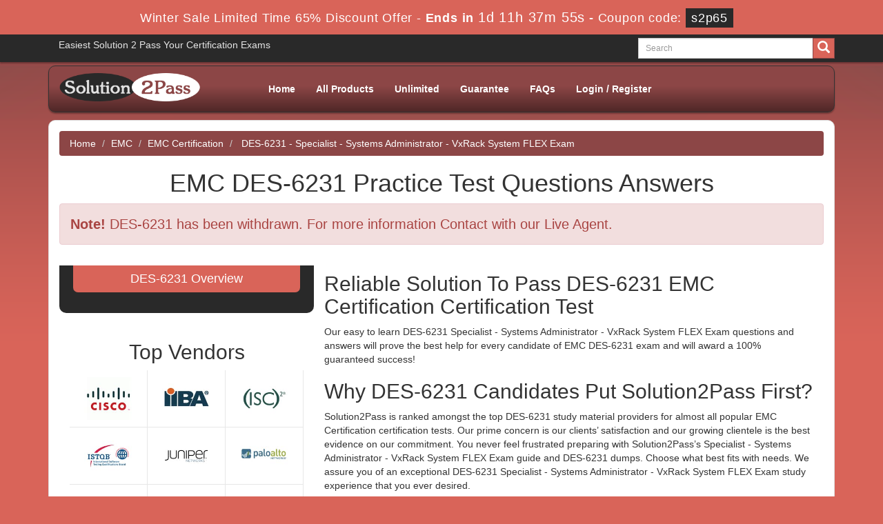

--- FILE ---
content_type: text/html; charset=UTF-8
request_url: https://www.solution2pass.com/DES-6231-questions.html
body_size: 7291
content:
<!DOCTYPE html>

<html lang="en">

<head>

    <meta charset="utf-8">

    <meta http-equiv="X-UA-Compatible" content="IE=edge">

    <meta name="viewport" content="width=device-width, initial-scale=1.0" />

    <meta name="author" content="">

    <meta name="description" content="EMC DES-6231 easy to learn questions and answers will provide you best help for DES-6231 Specialist - Systems Administrator - VxRack System FLEX Exam Exam and will award a 100% guaranteed success!" />
<meta name="keywords" content="DES-6231 Practice Test, DES-6231 Exam, EMC Pass solutions, Pass EMC exams, Specialist - Systems Administrator - VxRack System FLEX Exam Dumps, Specialist - Systems Administrator - VxRack System FLEX Exam Questions and answers, DES-6231 Specialist - Systems Administrator - VxRack System FLEX Exam Questions and answers" />
<link rel="canonical" href="https://www.solution2pass.com/DES-6231-questions.html" />
<title>Solution2Pass EMC DES-6231 Practice Test Questions and Answers</title>

	<link rel="icon" href="https://www.solution2pass.com/img/favicon.ico" type="image/x-icon">

    <!-- Bootstrap Core CSS -->

    <link href="https://www.solution2pass.com/css/bootstrap.min.css" rel="stylesheet">

    <!-- Custom CSS -->

    <script src='https://www.google.com/recaptcha/api.js' async></script>

    <link href="https://www.solution2pass.com/css/custom.css?ver=1.1" rel="stylesheet" media="all">

	<link href="https://www.solution2pass.com/font-awesome-4.7.0/css/font-awesome.css" rel="stylesheet" media="screen">

	<script src="https://www.solution2pass.com/js/clipboard.min.js" async></script>

	<script src="https://www.solution2pass.com/js/jquery.js"></script>

    <!-- HTML5 Shim and Respond.js IE8 support of HTML5 elements and media queries -->



    <!-- WARNING: Respond.js doesn't work if you view the page via file:// -->



    <!--[if lt IE 9]>



        <script src="https://oss.maxcdn.com/libs/html5shiv/3.7.0/html5shiv.js"></script>



        <script src="https://oss.maxcdn.com/libs/respond.js/1.4.2/respond.min.js"></script>



    <![endif]-->


<script>
function Chat(){
var script = document.createElement("script"); //Make a script DOM node
script.id ="ze-snippet"
script.src = "https://static.zdassets.com/ekr/snippet.js?key=1687d94a-5f1f-420b-a8de-5d5646686ef2";
document.head.appendChild(script);
}
setTimeout(Chat, 6000);
</script>

<!-- Google tag (gtag.js) -->
<script async src="https://www.googletagmanager.com/gtag/js?id=G-9V93GWQ8JD"></script>
<script>
  window.dataLayer = window.dataLayer || [];
  function gtag(){dataLayer.push(arguments);}
  gtag('js', new Date());

  gtag('config', 'G-9V93GWQ8JD');
</script>

</head>







<body>




<!-- header advertisment -->
    <div class="promotionTitle">
        <div class="container">
            <div class="promotionTitle-title">
                <h3><span>Winter Sale Limited Time 65% Discount Offer - </span> Ends in <span id="coupontimeRem">0d 00h 00m 00s</span> - <span> Coupon code: <i>s2p65</i></span>
                </h3>
            </div>
        </div>
    </div>
<!-- header advertisment -->
<style>
/* header advertisment */
.promotionTitle {
  background: #d96459;
  opacity: 1;
  height: 100%;
  width: 100%;
  visibility: visible;
}
.promotionTitleActive {
  opacity: 0;
  height: 0;
  width: 0;
  visibility: hidden;
}
.promotionTitle-title {
  position: relative;
}
.promotionTitle-title h3 {
  position: relative;
  font-size: 18px;
  letter-spacing: .8px;
  line-height: 1.5;
  margin: 10px 10px;
  color: #ffffff;
  font-weight: bold;
  text-align: center;
  width: 97%;
 padding: 0px;
}

.promotionTitle-title i{
	background-color:#292929;
	color:#fff;
	padding: 4px 8px;
	font-style: normal;
}

.promotionTitle-title span {
 color: #fff;
 display: inline-block;
 font-size: 18px;
	font-weight: 400;
}

.promotionTitle-title h3 span#coupontimeRem {
  font-size: 20px;
}
</style>
<script>
		function closeDisBox(){
			$('.topDiscountBar').hide();
		}
	// Set the date we're counting down to
		var countDownDate = new Date("Jan 22, 2026 23:59:59").getTime();

		// Update the count down every 1 second
		var x = setInterval(function() {

		  // Get today's date and time
		  var now = new Date().getTime();

		  // Find the distance between now and the count down date
		  var distance = countDownDate - now;

		  // Time calculations for days, hours, minutes and seconds
		  var days = Math.floor(distance / (1000 * 60 * 60 * 24));
		  var hours = Math.floor((distance % (1000 * 60 * 60 * 24)) / (1000 * 60 * 60));
		  var minutes = Math.floor((distance % (1000 * 60 * 60)) / (1000 * 60));
		  var seconds = Math.floor((distance % (1000 * 60)) / 1000);

		  // Display the result in the element with id="demo"
		  document.getElementById("coupontimeRem").innerHTML = days + "d " + hours + "h "
  + minutes + "m " + seconds + "s ";
		  // If the count down is finished, write some text
		  if (distance < 0) {
			clearInterval(x);
			document.getElementById("coupontimeRem").innerHTML = "EXPIRED";
		  }
		}, 1000);
	</script>

<script src="https://www.google.com/recaptcha/api.js?render=6LfCB_oUAAAAAMfwoTW84Gt1yAVj4w9lHQ9atEyF"></script>
  <script>
  $(document).ready(function(){
      grecaptcha.ready(function() {
        grecaptcha.execute('6LfCB_oUAAAAAMfwoTW84Gt1yAVj4w9lHQ9atEyF').then(function(token) {
                $('form[name="downloadDemo"]').prepend('<input type="hidden" name="g-recaptcha-response" value="'+token+'">');
                $('form[name="contactusForm"]').prepend('<input type="hidden" name="g-recaptcha-response" value="'+token+'">');
                $('form[name="exam_request"]').prepend('<input type="hidden" name="g-recaptcha-response" value="'+token+'">');
				$('form[name="forgotPass"]').prepend('<input type="hidden" name="g-recaptcha-response" value="'+token+'">');
                $('form[name="registerForm"]').prepend('<input type="hidden" name="g-recaptcha-response" value="'+token+'">');
                $('form[name="loginForm"]').prepend('<input type="hidden" name="g-recaptcha-response" value="'+token+'">');
                $('form[name="addComment"]').prepend('<input type="hidden" name="g-recaptcha-response" value="'+token+'">');
				
        });
      });
  })
  </script>

<section id="welcome-top">

	<div class="container">

    	<div class="col-md-4 pull-left">

    		Easiest Solution 2 Pass Your Certification Exams

        </div>

        

        <div class="col-md-3 no-padding pull-right">

        <div id="custom-search-input">

                <form action="/search.html" method="POST"  class="group">

                <div class="input-group col-md-12">

                    <input type="text" class="form-control input-lg search-input" name="query" id="srch" placeholder="Search" required />

                    <span class="input-group-btn">

                        <button class="btn btn-ptheme btn-lg" type="submit" style="border-radius:0;">

                            <i class="glyphicon glyphicon-search"></i>

                        </button>

                    </span>

                </div>

                </form>

            </div>

        </div>

    </div>

</section>



<section id="site-logo">

	<div class="container">

    	<nav class="navbar navbar-default" role="navigation">



        <div class="container-fluid">



            <!-- Brand and toggle get grouped for better mobile display -->



            <div class="navbar-header">



                <button type="button" class="navbar-toggle" data-toggle="collapse" data-target="#bs-example-navbar-collapse-1">



                    <span class="sr-only">Toggle navigation</span>



                    <span class="icon-bar"></span>



                    <span class="icon-bar"></span>



                    <span class="icon-bar"></span>



                </button>



                <a class="navbar-brand" href="#"></a>



            </div>



            <!-- Collect the nav links, forms, and other content for toggling -->



            <div class="collapse navbar-collapse" id="bs-example-navbar-collapse-1">

            	<div class="col-md-3 no-padding pull-left">



        <a href="https://www.solution2pass.com" class="logo-site">

        	<img src="https://www.solution2pass.com/img/logo.png" alt="Solution2Pass Logo" style="width: 225px;"></a>



        </div>

            

            	<div class="col-sm-9 pull-right">

				
                <ul class="nav navbar-nav">



                    <li><a href="https://www.solution2pass.com" >Home</a></li>
					<li><a href="/allproducts.html" >All Products</a></li>
					<li><a href="/unlimited-dumps.html" >Unlimited</a></li>
                 	<li><a href="/guarantee.html" >Guarantee</a></li>

					<li><a href="/faq.html" >FAQs</a></li>



					







					

					    <li><a href="/register.html" >Login / Register</a></li>



				    


                </ul>

				</div>

                



                



            </div>



            <!-- /.navbar-collapse -->



        </div>



        <!-- /.container -->



    </nav>

    </div>

</section>



<section id="banner-top">
<div class="container">
	<div class="row carousel-holder">
		<div class="col-md-12">
			
                        

 



       	    </div>



                </div>







            </div>

            </div>

</section>













<div class="container">

<div class="wrapper">





  
<!-- Page Content -->
<section id="content">
	<div class="col-md-12">
		<ol class="breadcrumb">
			<li><a href="https://www.solution2pass.com">Home</a></li>
			<li><a href="/vendor-EMC.html">EMC</a></li>
			<li class="active"><a href="/EMC-Certification-certpass.html" >EMC Certification</a>
			</li>
			<li> DES-6231 - Specialist - Systems Administrator - VxRack System FLEX Exam </li>
		</ol>

				<h1 class="text-center">EMC DES-6231 Practice Test Questions Answers</h1>
        <div class="alert alert-danger" style="font-size: 20px;">
        
        <b>Note!</b> DES-6231 has been withdrawn. For more information Contact with our Live Agent.
        
                
        </div>
        
		<div class="col-sm-12 no-padding">
			<div class="col-lg-4 no-padding">
				<div class="smallspacing"></div>
				<div class="dark-loginmodal-container" style="color: #f7f7f7;">
				<h4>DES-6231 Overview</h4>
								</div>
				<div class="smallspacing"></div>
				<div class="col-md-12">  



				  <div class="row vendors-logos no-margin">

    	<h2 class="text-center">Top Vendors</h2>



    



    	


    	<div class="col-md-4 text-center">



        	<a href="/vendor-Cisco.html" title="Cisco">



        	<img src="https://www.solution2pass.com/img/vendor/Cisco.jpg" width="70" alt="Cisco">



            </a>



        </div>



        


    	<div class="col-md-4 text-center">



        	<a href="/vendor-IIBA.html" title="IIBA">



        	<img src="https://www.solution2pass.com/img/vendor/IIBA.jpg" width="70" alt="IIBA">



            </a>



        </div>



        


    	<div class="col-md-4 text-center">



        	<a href="/vendor-ISC.html" title="ISC">



        	<img src="https://www.solution2pass.com/img/vendor/ISC.jpg" width="70" alt="ISC">



            </a>



        </div>



        


    	<div class="col-md-4 text-center">



        	<a href="/vendor-ISTQB.html" title="ISTQB">



        	<img src="https://www.solution2pass.com/img/vendor/ISTQB.jpg" width="70" alt="ISTQB">



            </a>



        </div>



        


    	<div class="col-md-4 text-center">



        	<a href="/vendor-Juniper.html" title="Juniper">



        	<img src="https://www.solution2pass.com/img/vendor/Juniper.jpg" width="70" alt="Juniper">



            </a>



        </div>



        


    	<div class="col-md-4 text-center">



        	<a href="/vendor-Paloalto-Networks.html" title="Paloalto Networks">



        	<img src="https://www.solution2pass.com/img/vendor/Paloalto-Networks.jpg" width="70" alt="Paloalto Networks">



            </a>



        </div>



        


    	<div class="col-md-4 text-center">



        	<a href="/vendor-The-Open-Group.html" title="The Open Group">



        	<img src="https://www.solution2pass.com/img/vendor/The-Open-Group.jpg" width="70" alt="The Open Group">



            </a>



        </div>



        


    	<div class="col-md-4 text-center">



        	<a href="/vendor-VMware.html" title="VMware">



        	<img src="https://www.solution2pass.com/img/vendor/VMware.jpg" width="70" alt="VMware">



            </a>



        </div>



        


    	<div class="col-md-4 text-center">



        	<a href="/vendor-Splunk.html" title="Splunk">



        	<img src="https://www.solution2pass.com/img/vendor/Splunk.jpg" width="70" alt="Splunk">



            </a>



        </div>



        


    	<div class="col-md-4 text-center">



        	<a href="/vendor-CIMA.html" title="CIMA">



        	<img src="https://www.solution2pass.com/img/vendor/CIMA.jpg" width="70" alt="CIMA">



            </a>



        </div>



        


    	<div class="col-md-4 text-center">



        	<a href="/vendor-ACAMS.html" title="ACAMS">



        	<img src="https://www.solution2pass.com/img/vendor/ACAMS.jpg" width="70" alt="ACAMS">



            </a>



        </div>



        


    	<div class="col-md-4 text-center">



        	<a href="/vendor-CISI.html" title="CISI">



        	<img src="https://www.solution2pass.com/img/vendor/CISI.jpg" width="70" alt="CISI">



            </a>



        </div>



        


    	<div class="col-md-4 text-center">



        	<a href="/vendor-Cyber-AB.html" title="Cyber AB">



        	<img src="https://www.solution2pass.com/img/vendor/Cyber-AB.jpg" width="70" alt="Cyber AB">



            </a>



        </div>



        


    	<div class="col-md-4 text-center">



        	<a href="/vendor-NVIDIA.html" title="NVIDIA">



        	<img src="https://www.solution2pass.com/img/vendor/NVIDIA.jpg" width="70" alt="NVIDIA">



            </a>



        </div>



        


    	<div class="col-md-4 text-center">



        	<a href="/vendor-Zscaler.html" title="Zscaler">



        	<img src="https://www.solution2pass.com/img/vendor/Zscaler.jpg" width="70" alt="Zscaler">



            </a>



        </div>



        


    </div>

    

    				

					

			</div>				<div class="smallspacing"></div>
				<div class="col-sm-12 col-lg-12 col-md-12 no-padding">
					<div class="dark-loginmodal-container">
						<h4>Other EMC Exams</h4>
			            <ul class="product-links">
													<li  class="product-links" style="width:50%;">
								<a href="/D-CIS-FN-01-questions.html" title="D-CIS-FN-01">
									D-CIS-FN-01 Exams
								</a>
							</li>
													<li  class="product-links" style="width:50%;">
								<a href="/D-VXR-OE-01-questions.html" title="D-VXR-OE-01">
									D-VXR-OE-01 Exams
								</a>
							</li>
													<li  class="product-links" style="width:50%;">
								<a href="/D-DP-FN-01-questions.html" title="D-DP-FN-01">
									D-DP-FN-01 Exams
								</a>
							</li>
													<li  class="product-links" style="width:50%;">
								<a href="/D-PCR-DY-01-questions.html" title="D-PCR-DY-01">
									D-PCR-DY-01 Exams
								</a>
							</li>
													<li  class="product-links" style="width:50%;">
								<a href="/D-PVM-DS-01-questions.html" title="D-PVM-DS-01">
									D-PVM-DS-01 Exams
								</a>
							</li>
													<li  class="product-links" style="width:50%;">
								<a href="/D-PE-FN-01-questions.html" title="D-PE-FN-01">
									D-PE-FN-01 Exams
								</a>
							</li>
													<li  class="product-links" style="width:50%;">
								<a href="/D-PEN-F-A-00-questions.html" title="D-PEN-F-A-00">
									D-PEN-F-A-00 Exams
								</a>
							</li>
													<li  class="product-links" style="width:50%;">
								<a href="/D-PST-MN-A-01-questions.html" title="D-PST-MN-A-01">
									D-PST-MN-A-01 Exams
								</a>
							</li>
													<li  class="product-links" style="width:50%;">
								<a href="/D-ISM-FN-01-questions.html" title="D-ISM-FN-01">
									D-ISM-FN-01 Exams
								</a>
							</li>
													<li  class="product-links" style="width:50%;">
								<a href="/D-PVM-OE-01-questions.html" title="D-PVM-OE-01">
									D-PVM-OE-01 Exams
								</a>
							</li>
													<li  class="product-links" style="width:50%;">
								<a href="/D-DPS-A-01-questions.html" title="D-DPS-A-01">
									D-DPS-A-01 Exams
								</a>
							</li>
													<li  class="product-links" style="width:50%;">
								<a href="/D-PWF-OE-00-questions.html" title="D-PWF-OE-00">
									D-PWF-OE-00 Exams
								</a>
							</li>
												</ul>
					</div>
				</div>


				
				<div class="col-sm-12 col-lg-12 col-md-12 no-padding">
					<div class="dark-loginmodal-container">
						<h4>EMC Related Exams</h4>

						<ul class="product-links">
                                               <li class="product-links" style="width:50%;">
						<a href="/E20-555-questions.html" title="E20-555">
							E20-555 Dumps
						</a>
						</li>
                                                <li class="product-links" style="width:50%;">
						<a href="/E20-375-questions.html" title="E20-375">
							E20-375 Dumps
						</a>
						</li>
                                                <li class="product-links" style="width:50%;">
						<a href="/E20-568-questions.html" title="E20-568">
							E20-568 Dumps
						</a>
						</li>
                                                <li class="product-links" style="width:50%;">
						<a href="/E20-668-questions.html" title="E20-668">
							E20-668 Dumps
						</a>
						</li>
                                                <li class="product-links" style="width:50%;">
						<a href="/DEA-7TT2-questions.html" title="DEA-7TT2">
							DEA-7TT2 Dumps
						</a>
						</li>
                                                <li class="product-links" style="width:50%;">
						<a href="/DES-4221-questions.html" title="DES-4221">
							DES-4221 Dumps
						</a>
						</li>
                                                <li class="product-links" style="width:50%;">
						<a href="/DES-6122-questions.html" title="DES-6122">
							DES-6122 Dumps
						</a>
						</li>
                                                <li class="product-links" style="width:50%;">
						<a href="/DES-1142-questions.html" title="DES-1142">
							DES-1142 Dumps
						</a>
						</li>
                                                <li class="product-links" style="width:50%;">
						<a href="/DES-7DE1-questions.html" title="DES-7DE1">
							DES-7DE1 Dumps
						</a>
						</li>
                                                <li class="product-links" style="width:50%;">
						<a href="/DES-3521-questions.html" title="DES-3521">
							DES-3521 Dumps
						</a>
						</li>
                                                <li class="product-links" style="width:50%;">
						<a href="/DES-1444-questions.html" title="DES-1444">
							DES-1444 Dumps
						</a>
						</li>
                                                <li class="product-links" style="width:50%;">
						<a href="/DEE-2T13-questions.html" title="DEE-2T13">
							DEE-2T13 Dumps
						</a>
						</li>
                                                <li class="product-links" style="width:50%;">
						<a href="/DES-4332-questions.html" title="DES-4332">
							DES-4332 Dumps
						</a>
						</li>
                                                <li class="product-links" style="width:50%;">
						<a href="/DES-3612-questions.html" title="DES-3612">
							DES-3612 Dumps
						</a>
						</li>
                                                <li class="product-links" style="width:50%;">
						<a href="/DES-1B11-questions.html" title="DES-1B11">
							DES-1B11 Dumps
						</a>
						</li>
                                                <li class="product-links" style="width:50%;">
						<a href="/DES-1415-questions.html" title="DES-1415">
							DES-1415 Dumps
						</a>
						</li>
                                                <li class="product-links" style="width:50%;">
						<a href="/DES-5122-questions.html" title="DES-5122">
							DES-5122 Dumps
						</a>
						</li>
                                                <li class="product-links" style="width:50%;">
						<a href="/DES-5222-questions.html" title="DES-5222">
							DES-5222 Dumps
						</a>
						</li>
                                                <li class="product-links" style="width:50%;">
						<a href="/D-ECS-DS-23-questions.html" title="D-ECS-DS-23">
							D-ECS-DS-23 Dumps
						</a>
						</li>
                                                <li class="product-links" style="width:50%;">
						<a href="/D-MN-OE-23-questions.html" title="D-MN-OE-23">
							D-MN-OE-23 Dumps
						</a>
						</li>
                                                <li class="product-links" style="width:50%;">
						<a href="/D-PSC-DS-23-questions.html" title="D-PSC-DS-23">
							D-PSC-DS-23 Dumps
						</a>
						</li>
                                                <li class="product-links" style="width:50%;">
						<a href="/D-UN-OE-23-questions.html" title="D-UN-OE-23">
							D-UN-OE-23 Dumps
						</a>
						</li>
                                                <li class="product-links" style="width:50%;">
						<a href="/D-CSF-SC-23-questions.html" title="D-CSF-SC-23">
							D-CSF-SC-23 Dumps
						</a>
						</li>
                                                </ul>
					</div>
				</div>

				<div class="smallspacing"></div>
				



			</div>
			<div class="col-lg-8 exam-detail">
				<h2>Reliable Solution To Pass DES-6231 EMC Certification Certification Test</h2>

<p>Our easy to learn DES-6231 Specialist - Systems Administrator - VxRack System FLEX Exam questions and answers will prove the best help for every candidate of EMC DES-6231 exam and will award a 100% guaranteed success!</p>

<h2>Why DES-6231 Candidates Put Solution2Pass First?</h2>

<p>Solution2Pass is ranked amongst the top DES-6231 study material providers for almost all popular EMC Certification certification tests. Our prime concern is our clients&rsquo; satisfaction and our growing clientele is the best evidence on our commitment. You never feel frustrated preparing with Solution2Pass&rsquo;s Specialist - Systems Administrator - VxRack System FLEX Exam guide and DES-6231 dumps. Choose what best fits with needs. We assure you of an exceptional DES-6231 Specialist - Systems Administrator - VxRack System FLEX Exam study experience that you ever desired.</p>

<h2>A Guaranteed EMC DES-6231 Practice Test Exam PDF</h2>

<p>Keeping in view the time constraints of the IT professionals, our experts have devised a set of immensely useful EMC DES-6231 braindumps that are packed with the vitally important information. These EMC DES-6231 dumps are formatted in easy DES-6231 questions and answers in simple English so that all candidates are equally benefited with them. They won&rsquo;t take much time to grasp all the EMC DES-6231 questions and you will learn all the important portions of the DES-6231&nbsp;Specialist - Systems Administrator - VxRack System FLEX Exam syllabus.</p>

<h2>Most Reliable EMC DES-6231 Passing Test Questions Answers</h2>

<p>A free content may be an attraction for most of you but usually such offers are just to attract people to clicking pages instead of getting something worthwhile. You need not surfing for online courses free or otherwise to equip yourself to pass DES-6231 exam and waste your time and money. We offer you the most reliable EMC DES-6231 content in an affordable price with 100%&nbsp;EMC DES-6231 passing guarantee. You can take back your money if our product does not help you in gaining an outstanding DES-6231 Specialist - Systems Administrator - VxRack System FLEX Exam exam success. Moreover, the registered clients can enjoy special discount code for buying our products.</p>



<h2>EMC DES-6231 EMC Certification Practice Exam Questions and Answers</h2>

<p>For getting a command on the real EMC DES-6231 exam format, you can try our DES-6231 exam testing engine and solve as many DES-6231 practice questions and answers as you can. These EMC DES-6231 practice exams will enhance your examination ability and will impart you confidence to answer all queries in the EMC DES-6231 Specialist - Systems Administrator - VxRack System FLEX Exam actual test. They are also helpful in revising your learning and consolidate it as well. Our Specialist - Systems Administrator - VxRack System FLEX Exam tests are more useful than the VCE files offered by various vendors. The reason is that most of such files are difficult to understand by the non-native candidates. Secondly, they are far more expensive than the content offered by us. Read the reviews of our worthy clients and know how wonderful our Specialist - Systems Administrator - VxRack System FLEX Exam dumps, DES-6231 study guide and DES-6231 Specialist - Systems Administrator - VxRack System FLEX Exam practice exams proved helpful for them in passing DES-6231 exam.</p>
			</div>
			
						<div class="col-lg-12 no-padding">
				<div class = "panel">
					<div class = "panel-heading">
						<h3>All EMC Certification Related Certification Exams</h3>
					</div>
                    
                    					<div class="row-eq-height">
						<div class="col-sm-2 exam-row-data">
                        	<a href="/E20-555-questions.html">E20-555 Dumps</a>
						</div>
						<div class="col-sm-5 exam-row-data">
                        	<a href="/E20-555-questions.html">Isilon Solutions and Design Specialist Exam for Technology Architects</a>
						</div>
						<div class="col-sm-2 exam-row-data">
                        	Total Questions: 344						</div>
						<div class="col-sm-2 exam-row-data">
                        	Updated: 21-Jan-2026						</div>
						<div class="col-sm-1 exam-row-data">
							                                <a href="javascript:void(0);" class="add_cart" data-url="/main/cart/addcart.html" data-id="204" data-product="1">
                                    Buy Now
                                </a>
                            						</div>
					</div>
										<div class="row-eq-height">
						<div class="col-sm-2 exam-row-data">
                        	<a href="/E20-375-questions.html">E20-375 Dumps</a>
						</div>
						<div class="col-sm-5 exam-row-data">
                        	<a href="/E20-375-questions.html">RecoverPoint Specialist Exam for Implementation Engineers</a>
						</div>
						<div class="col-sm-2 exam-row-data">
                        	Total Questions: 200						</div>
						<div class="col-sm-2 exam-row-data">
                        	Updated: 21-Jan-2026						</div>
						<div class="col-sm-1 exam-row-data">
							                                <a href="javascript:void(0);" class="add_cart" data-url="/main/cart/addcart.html" data-id="206" data-product="1">
                                    Buy Now
                                </a>
                            						</div>
					</div>
										<div class="row-eq-height">
						<div class="col-sm-2 exam-row-data">
                        	<a href="/E20-568-questions.html">E20-568 Dumps</a>
						</div>
						<div class="col-sm-5 exam-row-data">
                        	<a href="/E20-568-questions.html">XtremIO Specialist Exam for Storage Administrators</a>
						</div>
						<div class="col-sm-2 exam-row-data">
                        	Total Questions: 0						</div>
						<div class="col-sm-2 exam-row-data">
                        	Updated: 21-Jan-2026						</div>
						<div class="col-sm-1 exam-row-data">
							                                Available Soon
                            						</div>
					</div>
										<div class="row-eq-height">
						<div class="col-sm-2 exam-row-data">
                        	<a href="/E20-668-questions.html">E20-668 Dumps</a>
						</div>
						<div class="col-sm-5 exam-row-data">
                        	<a href="/E20-668-questions.html">XtremIO Specialist Exam for Platform Engineers</a>
						</div>
						<div class="col-sm-2 exam-row-data">
                        	Total Questions: 0						</div>
						<div class="col-sm-2 exam-row-data">
                        	Updated: 21-Jan-2026						</div>
						<div class="col-sm-1 exam-row-data">
							                                Available Soon
                            						</div>
					</div>
										<div class="row-eq-height">
						<div class="col-sm-2 exam-row-data">
                        	<a href="/DEA-7TT2-questions.html">DEA-7TT2 Dumps</a>
						</div>
						<div class="col-sm-5 exam-row-data">
                        	<a href="/DEA-7TT2-questions.html">Associate - Data Science and Big Data Analytics v2 Exam</a>
						</div>
						<div class="col-sm-2 exam-row-data">
                        	Total Questions: 0						</div>
						<div class="col-sm-2 exam-row-data">
                        	Updated: 21-Jan-2026						</div>
						<div class="col-sm-1 exam-row-data">
							                                Available Soon
                            						</div>
					</div>
										<div class="row-eq-height">
						<div class="col-sm-2 exam-row-data">
                        	<a href="/DES-4221-questions.html">DES-4221 Dumps</a>
						</div>
						<div class="col-sm-5 exam-row-data">
                        	<a href="/DES-4221-questions.html">Specialist - Implementation Engineer-PowerEdge M1000e-FX2 and VRTX Exam</a>
						</div>
						<div class="col-sm-2 exam-row-data">
                        	Total Questions: 0						</div>
						<div class="col-sm-2 exam-row-data">
                        	Updated: 21-Jan-2026						</div>
						<div class="col-sm-1 exam-row-data">
							                                Available Soon
                            						</div>
					</div>
										<div class="row-eq-height">
						<div class="col-sm-2 exam-row-data">
                        	<a href="/DES-6122-questions.html">DES-6122 Dumps</a>
						</div>
						<div class="col-sm-5 exam-row-data">
                        	<a href="/DES-6122-questions.html">Specialist - Implementation Engineer-VxBlock Exam</a>
						</div>
						<div class="col-sm-2 exam-row-data">
                        	Total Questions: 0						</div>
						<div class="col-sm-2 exam-row-data">
                        	Updated: 21-Jan-2026						</div>
						<div class="col-sm-1 exam-row-data">
							                                Available Soon
                            						</div>
					</div>
										<div class="row-eq-height">
						<div class="col-sm-2 exam-row-data">
                        	<a href="/DES-1142-questions.html">DES-1142 Dumps</a>
						</div>
						<div class="col-sm-5 exam-row-data">
                        	<a href="/DES-1142-questions.html">Specialist - Platform Engineer and PowerMax and VMAX All Flash Exam</a>
						</div>
						<div class="col-sm-2 exam-row-data">
                        	Total Questions: 0						</div>
						<div class="col-sm-2 exam-row-data">
                        	Updated: 21-Jan-2026						</div>
						<div class="col-sm-1 exam-row-data">
							                                Available Soon
                            						</div>
					</div>
										<div class="row-eq-height">
						<div class="col-sm-2 exam-row-data">
                        	<a href="/DES-7DE1-questions.html">DES-7DE1 Dumps</a>
						</div>
						<div class="col-sm-5 exam-row-data">
                        	<a href="/DES-7DE1-questions.html">Specialist - Data Scientist-Data Engineering Exam</a>
						</div>
						<div class="col-sm-2 exam-row-data">
                        	Total Questions: 0						</div>
						<div class="col-sm-2 exam-row-data">
                        	Updated: 21-Jan-2026						</div>
						<div class="col-sm-1 exam-row-data">
							                                Available Soon
                            						</div>
					</div>
										<div class="row-eq-height">
						<div class="col-sm-2 exam-row-data">
                        	<a href="/DES-3521-questions.html">DES-3521 Dumps</a>
						</div>
						<div class="col-sm-5 exam-row-data">
                        	<a href="/DES-3521-questions.html">Specialist - Implementation Engineer-PowerProtect Data Manager Exam</a>
						</div>
						<div class="col-sm-2 exam-row-data">
                        	Total Questions: 0						</div>
						<div class="col-sm-2 exam-row-data">
                        	Updated: 21-Jan-2026						</div>
						<div class="col-sm-1 exam-row-data">
							                                Available Soon
                            						</div>
					</div>
										<div class="row-eq-height">
						<div class="col-sm-2 exam-row-data">
                        	<a href="/DES-1444-questions.html">DES-1444 Dumps</a>
						</div>
						<div class="col-sm-5 exam-row-data">
                        	<a href="/DES-1444-questions.html">Specialist - Platform Engineer. PowerScale Exam</a>
						</div>
						<div class="col-sm-2 exam-row-data">
                        	Total Questions: 0						</div>
						<div class="col-sm-2 exam-row-data">
                        	Updated: 21-Jan-2026						</div>
						<div class="col-sm-1 exam-row-data">
							                                Available Soon
                            						</div>
					</div>
										<div class="row-eq-height">
						<div class="col-sm-2 exam-row-data">
                        	<a href="/DEE-2T13-questions.html">DEE-2T13 Dumps</a>
						</div>
						<div class="col-sm-5 exam-row-data">
                        	<a href="/DEE-2T13-questions.html">Expert - Cloud Architect. Cloud Services Exam</a>
						</div>
						<div class="col-sm-2 exam-row-data">
                        	Total Questions: 0						</div>
						<div class="col-sm-2 exam-row-data">
                        	Updated: 21-Jan-2026						</div>
						<div class="col-sm-1 exam-row-data">
							                                Available Soon
                            						</div>
					</div>
										<div class="row-eq-height">
						<div class="col-sm-2 exam-row-data">
                        	<a href="/DES-4332-questions.html">DES-4332 Dumps</a>
						</div>
						<div class="col-sm-5 exam-row-data">
                        	<a href="/DES-4332-questions.html">Specialist - Systems Administrator-OpenManage Enterprise Exam</a>
						</div>
						<div class="col-sm-2 exam-row-data">
                        	Total Questions: 0						</div>
						<div class="col-sm-2 exam-row-data">
                        	Updated: 21-Jan-2026						</div>
						<div class="col-sm-1 exam-row-data">
							                                Available Soon
                            						</div>
					</div>
										<div class="row-eq-height">
						<div class="col-sm-2 exam-row-data">
                        	<a href="/DES-3612-questions.html">DES-3612 Dumps</a>
						</div>
						<div class="col-sm-5 exam-row-data">
                        	<a href="/DES-3612-questions.html">Specialist - Technology Architect . Data Protection Exam</a>
						</div>
						<div class="col-sm-2 exam-row-data">
                        	Total Questions: 0						</div>
						<div class="col-sm-2 exam-row-data">
                        	Updated: 21-Jan-2026						</div>
						<div class="col-sm-1 exam-row-data">
							                                Available Soon
                            						</div>
					</div>
										<div class="row-eq-height">
						<div class="col-sm-2 exam-row-data">
                        	<a href="/DES-1B11-questions.html">DES-1B11 Dumps</a>
						</div>
						<div class="col-sm-5 exam-row-data">
                        	<a href="/DES-1B11-questions.html">Specialist - Technology Architect - ECS Exam</a>
						</div>
						<div class="col-sm-2 exam-row-data">
                        	Total Questions: 0						</div>
						<div class="col-sm-2 exam-row-data">
                        	Updated: 21-Jan-2026						</div>
						<div class="col-sm-1 exam-row-data">
							                                Available Soon
                            						</div>
					</div>
										<div class="row-eq-height">
						<div class="col-sm-2 exam-row-data">
                        	<a href="/DES-1415-questions.html">DES-1415 Dumps</a>
						</div>
						<div class="col-sm-5 exam-row-data">
                        	<a href="/DES-1415-questions.html">Specialist - Technology Architect . PowerScale Solutions Exam</a>
						</div>
						<div class="col-sm-2 exam-row-data">
                        	Total Questions: 0						</div>
						<div class="col-sm-2 exam-row-data">
                        	Updated: 21-Jan-2026						</div>
						<div class="col-sm-1 exam-row-data">
							                                Available Soon
                            						</div>
					</div>
										<div class="row-eq-height">
						<div class="col-sm-2 exam-row-data">
                        	<a href="/DES-5122-questions.html">DES-5122 Dumps</a>
						</div>
						<div class="col-sm-5 exam-row-data">
                        	<a href="/DES-5122-questions.html">Specialist - Implementation Engineer . PowerSwitch Campus Exam</a>
						</div>
						<div class="col-sm-2 exam-row-data">
                        	Total Questions: 0						</div>
						<div class="col-sm-2 exam-row-data">
                        	Updated: 21-Jan-2026						</div>
						<div class="col-sm-1 exam-row-data">
							                                Available Soon
                            						</div>
					</div>
										<div class="row-eq-height">
						<div class="col-sm-2 exam-row-data">
                        	<a href="/DES-5222-questions.html">DES-5222 Dumps</a>
						</div>
						<div class="col-sm-5 exam-row-data">
                        	<a href="/DES-5222-questions.html">Specialist: Implementation Engineer - PowerSwitch Data Center Exam</a>
						</div>
						<div class="col-sm-2 exam-row-data">
                        	Total Questions: 0						</div>
						<div class="col-sm-2 exam-row-data">
                        	Updated: 21-Jan-2026						</div>
						<div class="col-sm-1 exam-row-data">
							                                Available Soon
                            						</div>
					</div>
										<div class="row-eq-height">
						<div class="col-sm-2 exam-row-data">
                        	<a href="/D-ECS-DS-23-questions.html">D-ECS-DS-23 Dumps</a>
						</div>
						<div class="col-sm-5 exam-row-data">
                        	<a href="/D-ECS-DS-23-questions.html">Dell ECS Design 2023 Exam</a>
						</div>
						<div class="col-sm-2 exam-row-data">
                        	Total Questions: 0						</div>
						<div class="col-sm-2 exam-row-data">
                        	Updated: 21-Jan-2026						</div>
						<div class="col-sm-1 exam-row-data">
							                                Available Soon
                            						</div>
					</div>
										<div class="row-eq-height">
						<div class="col-sm-2 exam-row-data">
                        	<a href="/D-MN-OE-23-questions.html">D-MN-OE-23 Dumps</a>
						</div>
						<div class="col-sm-5 exam-row-data">
                        	<a href="/D-MN-OE-23-questions.html">Dell Metro Node Operate 2023 Exam</a>
						</div>
						<div class="col-sm-2 exam-row-data">
                        	Total Questions: 0						</div>
						<div class="col-sm-2 exam-row-data">
                        	Updated: 21-Jan-2026						</div>
						<div class="col-sm-1 exam-row-data">
							                                Available Soon
                            						</div>
					</div>
										<div class="row-eq-height">
						<div class="col-sm-2 exam-row-data">
                        	<a href="/D-PSC-DS-23-questions.html">D-PSC-DS-23 Dumps</a>
						</div>
						<div class="col-sm-5 exam-row-data">
                        	<a href="/D-PSC-DS-23-questions.html">Dell PowerScale Design 2023 Exam</a>
						</div>
						<div class="col-sm-2 exam-row-data">
                        	Total Questions: 0						</div>
						<div class="col-sm-2 exam-row-data">
                        	Updated: 21-Jan-2026						</div>
						<div class="col-sm-1 exam-row-data">
							                                Available Soon
                            						</div>
					</div>
										<div class="row-eq-height">
						<div class="col-sm-2 exam-row-data">
                        	<a href="/D-UN-OE-23-questions.html">D-UN-OE-23 Dumps</a>
						</div>
						<div class="col-sm-5 exam-row-data">
                        	<a href="/D-UN-OE-23-questions.html">Dell Unity Operate 2023 Exam</a>
						</div>
						<div class="col-sm-2 exam-row-data">
                        	Total Questions: 0						</div>
						<div class="col-sm-2 exam-row-data">
                        	Updated: 21-Jan-2026						</div>
						<div class="col-sm-1 exam-row-data">
							                                Available Soon
                            						</div>
					</div>
										<div class="row-eq-height">
						<div class="col-sm-2 exam-row-data">
                        	<a href="/D-CSF-SC-23-questions.html">D-CSF-SC-23 Dumps</a>
						</div>
						<div class="col-sm-5 exam-row-data">
                        	<a href="/D-CSF-SC-23-questions.html">NIST Cybersecurity Framework 2023 Exam</a>
						</div>
						<div class="col-sm-2 exam-row-data">
                        	Total Questions: 0						</div>
						<div class="col-sm-2 exam-row-data">
                        	Updated: 21-Jan-2026						</div>
						<div class="col-sm-1 exam-row-data">
							                                Available Soon
                            						</div>
					</div>
									</div>	
                <div class="hline"></div>
		 		<div class="spacing"></div>
			</div>
					</div>
	</div>
</section>













    <section id="sub-footer">



    	<div class="col-sm-12">
<ul class="footer-links">

           	<li><a href="https://www.solution2pass.com">Home</a></li>

            <li><a href="/allproducts.html">All Products</a></li>

			<li><a href="/aboutus.html">About us</a></li>

			<li><a href="/guarantee.html">Guarantee</a></li>

			<li><a href="/testimonials.html">Testimonials</a></li>

            <li><a href="/contactus.html">Contact us</a></li>

			<li><a href="/faq.html">FAQs</a></li>
            <li><a href="/dmca.html">DMCA & Copyrights</a></li>

            </ul>

        </div>



        <div class="">







        <hr>







        <!-- Footer -->



      







    </div>



    </section>







<section id="endfooter" class="text-center">



                    <span style="color:#fff;">Copyright &copy; 2014-2026 Solution2Pass. All Rights Reserved</span>



</section>







    



    <!-- /.container -->



	



    <!-- jQuery -->



    







    <!-- Bootstrap Core JavaScript -->



    <script src="https://www.solution2pass.com/js/bootstrap.min.js"></script>



    <script src="https://www.solution2pass.com/js/manage.js"></script>



</div>



</div>


</body>
</html>

--- FILE ---
content_type: text/html; charset=utf-8
request_url: https://www.google.com/recaptcha/api2/anchor?ar=1&k=6LfCB_oUAAAAAMfwoTW84Gt1yAVj4w9lHQ9atEyF&co=aHR0cHM6Ly93d3cuc29sdXRpb24ycGFzcy5jb206NDQz&hl=en&v=PoyoqOPhxBO7pBk68S4YbpHZ&size=invisible&anchor-ms=20000&execute-ms=30000&cb=v8p9c529vy62
body_size: 48726
content:
<!DOCTYPE HTML><html dir="ltr" lang="en"><head><meta http-equiv="Content-Type" content="text/html; charset=UTF-8">
<meta http-equiv="X-UA-Compatible" content="IE=edge">
<title>reCAPTCHA</title>
<style type="text/css">
/* cyrillic-ext */
@font-face {
  font-family: 'Roboto';
  font-style: normal;
  font-weight: 400;
  font-stretch: 100%;
  src: url(//fonts.gstatic.com/s/roboto/v48/KFO7CnqEu92Fr1ME7kSn66aGLdTylUAMa3GUBHMdazTgWw.woff2) format('woff2');
  unicode-range: U+0460-052F, U+1C80-1C8A, U+20B4, U+2DE0-2DFF, U+A640-A69F, U+FE2E-FE2F;
}
/* cyrillic */
@font-face {
  font-family: 'Roboto';
  font-style: normal;
  font-weight: 400;
  font-stretch: 100%;
  src: url(//fonts.gstatic.com/s/roboto/v48/KFO7CnqEu92Fr1ME7kSn66aGLdTylUAMa3iUBHMdazTgWw.woff2) format('woff2');
  unicode-range: U+0301, U+0400-045F, U+0490-0491, U+04B0-04B1, U+2116;
}
/* greek-ext */
@font-face {
  font-family: 'Roboto';
  font-style: normal;
  font-weight: 400;
  font-stretch: 100%;
  src: url(//fonts.gstatic.com/s/roboto/v48/KFO7CnqEu92Fr1ME7kSn66aGLdTylUAMa3CUBHMdazTgWw.woff2) format('woff2');
  unicode-range: U+1F00-1FFF;
}
/* greek */
@font-face {
  font-family: 'Roboto';
  font-style: normal;
  font-weight: 400;
  font-stretch: 100%;
  src: url(//fonts.gstatic.com/s/roboto/v48/KFO7CnqEu92Fr1ME7kSn66aGLdTylUAMa3-UBHMdazTgWw.woff2) format('woff2');
  unicode-range: U+0370-0377, U+037A-037F, U+0384-038A, U+038C, U+038E-03A1, U+03A3-03FF;
}
/* math */
@font-face {
  font-family: 'Roboto';
  font-style: normal;
  font-weight: 400;
  font-stretch: 100%;
  src: url(//fonts.gstatic.com/s/roboto/v48/KFO7CnqEu92Fr1ME7kSn66aGLdTylUAMawCUBHMdazTgWw.woff2) format('woff2');
  unicode-range: U+0302-0303, U+0305, U+0307-0308, U+0310, U+0312, U+0315, U+031A, U+0326-0327, U+032C, U+032F-0330, U+0332-0333, U+0338, U+033A, U+0346, U+034D, U+0391-03A1, U+03A3-03A9, U+03B1-03C9, U+03D1, U+03D5-03D6, U+03F0-03F1, U+03F4-03F5, U+2016-2017, U+2034-2038, U+203C, U+2040, U+2043, U+2047, U+2050, U+2057, U+205F, U+2070-2071, U+2074-208E, U+2090-209C, U+20D0-20DC, U+20E1, U+20E5-20EF, U+2100-2112, U+2114-2115, U+2117-2121, U+2123-214F, U+2190, U+2192, U+2194-21AE, U+21B0-21E5, U+21F1-21F2, U+21F4-2211, U+2213-2214, U+2216-22FF, U+2308-230B, U+2310, U+2319, U+231C-2321, U+2336-237A, U+237C, U+2395, U+239B-23B7, U+23D0, U+23DC-23E1, U+2474-2475, U+25AF, U+25B3, U+25B7, U+25BD, U+25C1, U+25CA, U+25CC, U+25FB, U+266D-266F, U+27C0-27FF, U+2900-2AFF, U+2B0E-2B11, U+2B30-2B4C, U+2BFE, U+3030, U+FF5B, U+FF5D, U+1D400-1D7FF, U+1EE00-1EEFF;
}
/* symbols */
@font-face {
  font-family: 'Roboto';
  font-style: normal;
  font-weight: 400;
  font-stretch: 100%;
  src: url(//fonts.gstatic.com/s/roboto/v48/KFO7CnqEu92Fr1ME7kSn66aGLdTylUAMaxKUBHMdazTgWw.woff2) format('woff2');
  unicode-range: U+0001-000C, U+000E-001F, U+007F-009F, U+20DD-20E0, U+20E2-20E4, U+2150-218F, U+2190, U+2192, U+2194-2199, U+21AF, U+21E6-21F0, U+21F3, U+2218-2219, U+2299, U+22C4-22C6, U+2300-243F, U+2440-244A, U+2460-24FF, U+25A0-27BF, U+2800-28FF, U+2921-2922, U+2981, U+29BF, U+29EB, U+2B00-2BFF, U+4DC0-4DFF, U+FFF9-FFFB, U+10140-1018E, U+10190-1019C, U+101A0, U+101D0-101FD, U+102E0-102FB, U+10E60-10E7E, U+1D2C0-1D2D3, U+1D2E0-1D37F, U+1F000-1F0FF, U+1F100-1F1AD, U+1F1E6-1F1FF, U+1F30D-1F30F, U+1F315, U+1F31C, U+1F31E, U+1F320-1F32C, U+1F336, U+1F378, U+1F37D, U+1F382, U+1F393-1F39F, U+1F3A7-1F3A8, U+1F3AC-1F3AF, U+1F3C2, U+1F3C4-1F3C6, U+1F3CA-1F3CE, U+1F3D4-1F3E0, U+1F3ED, U+1F3F1-1F3F3, U+1F3F5-1F3F7, U+1F408, U+1F415, U+1F41F, U+1F426, U+1F43F, U+1F441-1F442, U+1F444, U+1F446-1F449, U+1F44C-1F44E, U+1F453, U+1F46A, U+1F47D, U+1F4A3, U+1F4B0, U+1F4B3, U+1F4B9, U+1F4BB, U+1F4BF, U+1F4C8-1F4CB, U+1F4D6, U+1F4DA, U+1F4DF, U+1F4E3-1F4E6, U+1F4EA-1F4ED, U+1F4F7, U+1F4F9-1F4FB, U+1F4FD-1F4FE, U+1F503, U+1F507-1F50B, U+1F50D, U+1F512-1F513, U+1F53E-1F54A, U+1F54F-1F5FA, U+1F610, U+1F650-1F67F, U+1F687, U+1F68D, U+1F691, U+1F694, U+1F698, U+1F6AD, U+1F6B2, U+1F6B9-1F6BA, U+1F6BC, U+1F6C6-1F6CF, U+1F6D3-1F6D7, U+1F6E0-1F6EA, U+1F6F0-1F6F3, U+1F6F7-1F6FC, U+1F700-1F7FF, U+1F800-1F80B, U+1F810-1F847, U+1F850-1F859, U+1F860-1F887, U+1F890-1F8AD, U+1F8B0-1F8BB, U+1F8C0-1F8C1, U+1F900-1F90B, U+1F93B, U+1F946, U+1F984, U+1F996, U+1F9E9, U+1FA00-1FA6F, U+1FA70-1FA7C, U+1FA80-1FA89, U+1FA8F-1FAC6, U+1FACE-1FADC, U+1FADF-1FAE9, U+1FAF0-1FAF8, U+1FB00-1FBFF;
}
/* vietnamese */
@font-face {
  font-family: 'Roboto';
  font-style: normal;
  font-weight: 400;
  font-stretch: 100%;
  src: url(//fonts.gstatic.com/s/roboto/v48/KFO7CnqEu92Fr1ME7kSn66aGLdTylUAMa3OUBHMdazTgWw.woff2) format('woff2');
  unicode-range: U+0102-0103, U+0110-0111, U+0128-0129, U+0168-0169, U+01A0-01A1, U+01AF-01B0, U+0300-0301, U+0303-0304, U+0308-0309, U+0323, U+0329, U+1EA0-1EF9, U+20AB;
}
/* latin-ext */
@font-face {
  font-family: 'Roboto';
  font-style: normal;
  font-weight: 400;
  font-stretch: 100%;
  src: url(//fonts.gstatic.com/s/roboto/v48/KFO7CnqEu92Fr1ME7kSn66aGLdTylUAMa3KUBHMdazTgWw.woff2) format('woff2');
  unicode-range: U+0100-02BA, U+02BD-02C5, U+02C7-02CC, U+02CE-02D7, U+02DD-02FF, U+0304, U+0308, U+0329, U+1D00-1DBF, U+1E00-1E9F, U+1EF2-1EFF, U+2020, U+20A0-20AB, U+20AD-20C0, U+2113, U+2C60-2C7F, U+A720-A7FF;
}
/* latin */
@font-face {
  font-family: 'Roboto';
  font-style: normal;
  font-weight: 400;
  font-stretch: 100%;
  src: url(//fonts.gstatic.com/s/roboto/v48/KFO7CnqEu92Fr1ME7kSn66aGLdTylUAMa3yUBHMdazQ.woff2) format('woff2');
  unicode-range: U+0000-00FF, U+0131, U+0152-0153, U+02BB-02BC, U+02C6, U+02DA, U+02DC, U+0304, U+0308, U+0329, U+2000-206F, U+20AC, U+2122, U+2191, U+2193, U+2212, U+2215, U+FEFF, U+FFFD;
}
/* cyrillic-ext */
@font-face {
  font-family: 'Roboto';
  font-style: normal;
  font-weight: 500;
  font-stretch: 100%;
  src: url(//fonts.gstatic.com/s/roboto/v48/KFO7CnqEu92Fr1ME7kSn66aGLdTylUAMa3GUBHMdazTgWw.woff2) format('woff2');
  unicode-range: U+0460-052F, U+1C80-1C8A, U+20B4, U+2DE0-2DFF, U+A640-A69F, U+FE2E-FE2F;
}
/* cyrillic */
@font-face {
  font-family: 'Roboto';
  font-style: normal;
  font-weight: 500;
  font-stretch: 100%;
  src: url(//fonts.gstatic.com/s/roboto/v48/KFO7CnqEu92Fr1ME7kSn66aGLdTylUAMa3iUBHMdazTgWw.woff2) format('woff2');
  unicode-range: U+0301, U+0400-045F, U+0490-0491, U+04B0-04B1, U+2116;
}
/* greek-ext */
@font-face {
  font-family: 'Roboto';
  font-style: normal;
  font-weight: 500;
  font-stretch: 100%;
  src: url(//fonts.gstatic.com/s/roboto/v48/KFO7CnqEu92Fr1ME7kSn66aGLdTylUAMa3CUBHMdazTgWw.woff2) format('woff2');
  unicode-range: U+1F00-1FFF;
}
/* greek */
@font-face {
  font-family: 'Roboto';
  font-style: normal;
  font-weight: 500;
  font-stretch: 100%;
  src: url(//fonts.gstatic.com/s/roboto/v48/KFO7CnqEu92Fr1ME7kSn66aGLdTylUAMa3-UBHMdazTgWw.woff2) format('woff2');
  unicode-range: U+0370-0377, U+037A-037F, U+0384-038A, U+038C, U+038E-03A1, U+03A3-03FF;
}
/* math */
@font-face {
  font-family: 'Roboto';
  font-style: normal;
  font-weight: 500;
  font-stretch: 100%;
  src: url(//fonts.gstatic.com/s/roboto/v48/KFO7CnqEu92Fr1ME7kSn66aGLdTylUAMawCUBHMdazTgWw.woff2) format('woff2');
  unicode-range: U+0302-0303, U+0305, U+0307-0308, U+0310, U+0312, U+0315, U+031A, U+0326-0327, U+032C, U+032F-0330, U+0332-0333, U+0338, U+033A, U+0346, U+034D, U+0391-03A1, U+03A3-03A9, U+03B1-03C9, U+03D1, U+03D5-03D6, U+03F0-03F1, U+03F4-03F5, U+2016-2017, U+2034-2038, U+203C, U+2040, U+2043, U+2047, U+2050, U+2057, U+205F, U+2070-2071, U+2074-208E, U+2090-209C, U+20D0-20DC, U+20E1, U+20E5-20EF, U+2100-2112, U+2114-2115, U+2117-2121, U+2123-214F, U+2190, U+2192, U+2194-21AE, U+21B0-21E5, U+21F1-21F2, U+21F4-2211, U+2213-2214, U+2216-22FF, U+2308-230B, U+2310, U+2319, U+231C-2321, U+2336-237A, U+237C, U+2395, U+239B-23B7, U+23D0, U+23DC-23E1, U+2474-2475, U+25AF, U+25B3, U+25B7, U+25BD, U+25C1, U+25CA, U+25CC, U+25FB, U+266D-266F, U+27C0-27FF, U+2900-2AFF, U+2B0E-2B11, U+2B30-2B4C, U+2BFE, U+3030, U+FF5B, U+FF5D, U+1D400-1D7FF, U+1EE00-1EEFF;
}
/* symbols */
@font-face {
  font-family: 'Roboto';
  font-style: normal;
  font-weight: 500;
  font-stretch: 100%;
  src: url(//fonts.gstatic.com/s/roboto/v48/KFO7CnqEu92Fr1ME7kSn66aGLdTylUAMaxKUBHMdazTgWw.woff2) format('woff2');
  unicode-range: U+0001-000C, U+000E-001F, U+007F-009F, U+20DD-20E0, U+20E2-20E4, U+2150-218F, U+2190, U+2192, U+2194-2199, U+21AF, U+21E6-21F0, U+21F3, U+2218-2219, U+2299, U+22C4-22C6, U+2300-243F, U+2440-244A, U+2460-24FF, U+25A0-27BF, U+2800-28FF, U+2921-2922, U+2981, U+29BF, U+29EB, U+2B00-2BFF, U+4DC0-4DFF, U+FFF9-FFFB, U+10140-1018E, U+10190-1019C, U+101A0, U+101D0-101FD, U+102E0-102FB, U+10E60-10E7E, U+1D2C0-1D2D3, U+1D2E0-1D37F, U+1F000-1F0FF, U+1F100-1F1AD, U+1F1E6-1F1FF, U+1F30D-1F30F, U+1F315, U+1F31C, U+1F31E, U+1F320-1F32C, U+1F336, U+1F378, U+1F37D, U+1F382, U+1F393-1F39F, U+1F3A7-1F3A8, U+1F3AC-1F3AF, U+1F3C2, U+1F3C4-1F3C6, U+1F3CA-1F3CE, U+1F3D4-1F3E0, U+1F3ED, U+1F3F1-1F3F3, U+1F3F5-1F3F7, U+1F408, U+1F415, U+1F41F, U+1F426, U+1F43F, U+1F441-1F442, U+1F444, U+1F446-1F449, U+1F44C-1F44E, U+1F453, U+1F46A, U+1F47D, U+1F4A3, U+1F4B0, U+1F4B3, U+1F4B9, U+1F4BB, U+1F4BF, U+1F4C8-1F4CB, U+1F4D6, U+1F4DA, U+1F4DF, U+1F4E3-1F4E6, U+1F4EA-1F4ED, U+1F4F7, U+1F4F9-1F4FB, U+1F4FD-1F4FE, U+1F503, U+1F507-1F50B, U+1F50D, U+1F512-1F513, U+1F53E-1F54A, U+1F54F-1F5FA, U+1F610, U+1F650-1F67F, U+1F687, U+1F68D, U+1F691, U+1F694, U+1F698, U+1F6AD, U+1F6B2, U+1F6B9-1F6BA, U+1F6BC, U+1F6C6-1F6CF, U+1F6D3-1F6D7, U+1F6E0-1F6EA, U+1F6F0-1F6F3, U+1F6F7-1F6FC, U+1F700-1F7FF, U+1F800-1F80B, U+1F810-1F847, U+1F850-1F859, U+1F860-1F887, U+1F890-1F8AD, U+1F8B0-1F8BB, U+1F8C0-1F8C1, U+1F900-1F90B, U+1F93B, U+1F946, U+1F984, U+1F996, U+1F9E9, U+1FA00-1FA6F, U+1FA70-1FA7C, U+1FA80-1FA89, U+1FA8F-1FAC6, U+1FACE-1FADC, U+1FADF-1FAE9, U+1FAF0-1FAF8, U+1FB00-1FBFF;
}
/* vietnamese */
@font-face {
  font-family: 'Roboto';
  font-style: normal;
  font-weight: 500;
  font-stretch: 100%;
  src: url(//fonts.gstatic.com/s/roboto/v48/KFO7CnqEu92Fr1ME7kSn66aGLdTylUAMa3OUBHMdazTgWw.woff2) format('woff2');
  unicode-range: U+0102-0103, U+0110-0111, U+0128-0129, U+0168-0169, U+01A0-01A1, U+01AF-01B0, U+0300-0301, U+0303-0304, U+0308-0309, U+0323, U+0329, U+1EA0-1EF9, U+20AB;
}
/* latin-ext */
@font-face {
  font-family: 'Roboto';
  font-style: normal;
  font-weight: 500;
  font-stretch: 100%;
  src: url(//fonts.gstatic.com/s/roboto/v48/KFO7CnqEu92Fr1ME7kSn66aGLdTylUAMa3KUBHMdazTgWw.woff2) format('woff2');
  unicode-range: U+0100-02BA, U+02BD-02C5, U+02C7-02CC, U+02CE-02D7, U+02DD-02FF, U+0304, U+0308, U+0329, U+1D00-1DBF, U+1E00-1E9F, U+1EF2-1EFF, U+2020, U+20A0-20AB, U+20AD-20C0, U+2113, U+2C60-2C7F, U+A720-A7FF;
}
/* latin */
@font-face {
  font-family: 'Roboto';
  font-style: normal;
  font-weight: 500;
  font-stretch: 100%;
  src: url(//fonts.gstatic.com/s/roboto/v48/KFO7CnqEu92Fr1ME7kSn66aGLdTylUAMa3yUBHMdazQ.woff2) format('woff2');
  unicode-range: U+0000-00FF, U+0131, U+0152-0153, U+02BB-02BC, U+02C6, U+02DA, U+02DC, U+0304, U+0308, U+0329, U+2000-206F, U+20AC, U+2122, U+2191, U+2193, U+2212, U+2215, U+FEFF, U+FFFD;
}
/* cyrillic-ext */
@font-face {
  font-family: 'Roboto';
  font-style: normal;
  font-weight: 900;
  font-stretch: 100%;
  src: url(//fonts.gstatic.com/s/roboto/v48/KFO7CnqEu92Fr1ME7kSn66aGLdTylUAMa3GUBHMdazTgWw.woff2) format('woff2');
  unicode-range: U+0460-052F, U+1C80-1C8A, U+20B4, U+2DE0-2DFF, U+A640-A69F, U+FE2E-FE2F;
}
/* cyrillic */
@font-face {
  font-family: 'Roboto';
  font-style: normal;
  font-weight: 900;
  font-stretch: 100%;
  src: url(//fonts.gstatic.com/s/roboto/v48/KFO7CnqEu92Fr1ME7kSn66aGLdTylUAMa3iUBHMdazTgWw.woff2) format('woff2');
  unicode-range: U+0301, U+0400-045F, U+0490-0491, U+04B0-04B1, U+2116;
}
/* greek-ext */
@font-face {
  font-family: 'Roboto';
  font-style: normal;
  font-weight: 900;
  font-stretch: 100%;
  src: url(//fonts.gstatic.com/s/roboto/v48/KFO7CnqEu92Fr1ME7kSn66aGLdTylUAMa3CUBHMdazTgWw.woff2) format('woff2');
  unicode-range: U+1F00-1FFF;
}
/* greek */
@font-face {
  font-family: 'Roboto';
  font-style: normal;
  font-weight: 900;
  font-stretch: 100%;
  src: url(//fonts.gstatic.com/s/roboto/v48/KFO7CnqEu92Fr1ME7kSn66aGLdTylUAMa3-UBHMdazTgWw.woff2) format('woff2');
  unicode-range: U+0370-0377, U+037A-037F, U+0384-038A, U+038C, U+038E-03A1, U+03A3-03FF;
}
/* math */
@font-face {
  font-family: 'Roboto';
  font-style: normal;
  font-weight: 900;
  font-stretch: 100%;
  src: url(//fonts.gstatic.com/s/roboto/v48/KFO7CnqEu92Fr1ME7kSn66aGLdTylUAMawCUBHMdazTgWw.woff2) format('woff2');
  unicode-range: U+0302-0303, U+0305, U+0307-0308, U+0310, U+0312, U+0315, U+031A, U+0326-0327, U+032C, U+032F-0330, U+0332-0333, U+0338, U+033A, U+0346, U+034D, U+0391-03A1, U+03A3-03A9, U+03B1-03C9, U+03D1, U+03D5-03D6, U+03F0-03F1, U+03F4-03F5, U+2016-2017, U+2034-2038, U+203C, U+2040, U+2043, U+2047, U+2050, U+2057, U+205F, U+2070-2071, U+2074-208E, U+2090-209C, U+20D0-20DC, U+20E1, U+20E5-20EF, U+2100-2112, U+2114-2115, U+2117-2121, U+2123-214F, U+2190, U+2192, U+2194-21AE, U+21B0-21E5, U+21F1-21F2, U+21F4-2211, U+2213-2214, U+2216-22FF, U+2308-230B, U+2310, U+2319, U+231C-2321, U+2336-237A, U+237C, U+2395, U+239B-23B7, U+23D0, U+23DC-23E1, U+2474-2475, U+25AF, U+25B3, U+25B7, U+25BD, U+25C1, U+25CA, U+25CC, U+25FB, U+266D-266F, U+27C0-27FF, U+2900-2AFF, U+2B0E-2B11, U+2B30-2B4C, U+2BFE, U+3030, U+FF5B, U+FF5D, U+1D400-1D7FF, U+1EE00-1EEFF;
}
/* symbols */
@font-face {
  font-family: 'Roboto';
  font-style: normal;
  font-weight: 900;
  font-stretch: 100%;
  src: url(//fonts.gstatic.com/s/roboto/v48/KFO7CnqEu92Fr1ME7kSn66aGLdTylUAMaxKUBHMdazTgWw.woff2) format('woff2');
  unicode-range: U+0001-000C, U+000E-001F, U+007F-009F, U+20DD-20E0, U+20E2-20E4, U+2150-218F, U+2190, U+2192, U+2194-2199, U+21AF, U+21E6-21F0, U+21F3, U+2218-2219, U+2299, U+22C4-22C6, U+2300-243F, U+2440-244A, U+2460-24FF, U+25A0-27BF, U+2800-28FF, U+2921-2922, U+2981, U+29BF, U+29EB, U+2B00-2BFF, U+4DC0-4DFF, U+FFF9-FFFB, U+10140-1018E, U+10190-1019C, U+101A0, U+101D0-101FD, U+102E0-102FB, U+10E60-10E7E, U+1D2C0-1D2D3, U+1D2E0-1D37F, U+1F000-1F0FF, U+1F100-1F1AD, U+1F1E6-1F1FF, U+1F30D-1F30F, U+1F315, U+1F31C, U+1F31E, U+1F320-1F32C, U+1F336, U+1F378, U+1F37D, U+1F382, U+1F393-1F39F, U+1F3A7-1F3A8, U+1F3AC-1F3AF, U+1F3C2, U+1F3C4-1F3C6, U+1F3CA-1F3CE, U+1F3D4-1F3E0, U+1F3ED, U+1F3F1-1F3F3, U+1F3F5-1F3F7, U+1F408, U+1F415, U+1F41F, U+1F426, U+1F43F, U+1F441-1F442, U+1F444, U+1F446-1F449, U+1F44C-1F44E, U+1F453, U+1F46A, U+1F47D, U+1F4A3, U+1F4B0, U+1F4B3, U+1F4B9, U+1F4BB, U+1F4BF, U+1F4C8-1F4CB, U+1F4D6, U+1F4DA, U+1F4DF, U+1F4E3-1F4E6, U+1F4EA-1F4ED, U+1F4F7, U+1F4F9-1F4FB, U+1F4FD-1F4FE, U+1F503, U+1F507-1F50B, U+1F50D, U+1F512-1F513, U+1F53E-1F54A, U+1F54F-1F5FA, U+1F610, U+1F650-1F67F, U+1F687, U+1F68D, U+1F691, U+1F694, U+1F698, U+1F6AD, U+1F6B2, U+1F6B9-1F6BA, U+1F6BC, U+1F6C6-1F6CF, U+1F6D3-1F6D7, U+1F6E0-1F6EA, U+1F6F0-1F6F3, U+1F6F7-1F6FC, U+1F700-1F7FF, U+1F800-1F80B, U+1F810-1F847, U+1F850-1F859, U+1F860-1F887, U+1F890-1F8AD, U+1F8B0-1F8BB, U+1F8C0-1F8C1, U+1F900-1F90B, U+1F93B, U+1F946, U+1F984, U+1F996, U+1F9E9, U+1FA00-1FA6F, U+1FA70-1FA7C, U+1FA80-1FA89, U+1FA8F-1FAC6, U+1FACE-1FADC, U+1FADF-1FAE9, U+1FAF0-1FAF8, U+1FB00-1FBFF;
}
/* vietnamese */
@font-face {
  font-family: 'Roboto';
  font-style: normal;
  font-weight: 900;
  font-stretch: 100%;
  src: url(//fonts.gstatic.com/s/roboto/v48/KFO7CnqEu92Fr1ME7kSn66aGLdTylUAMa3OUBHMdazTgWw.woff2) format('woff2');
  unicode-range: U+0102-0103, U+0110-0111, U+0128-0129, U+0168-0169, U+01A0-01A1, U+01AF-01B0, U+0300-0301, U+0303-0304, U+0308-0309, U+0323, U+0329, U+1EA0-1EF9, U+20AB;
}
/* latin-ext */
@font-face {
  font-family: 'Roboto';
  font-style: normal;
  font-weight: 900;
  font-stretch: 100%;
  src: url(//fonts.gstatic.com/s/roboto/v48/KFO7CnqEu92Fr1ME7kSn66aGLdTylUAMa3KUBHMdazTgWw.woff2) format('woff2');
  unicode-range: U+0100-02BA, U+02BD-02C5, U+02C7-02CC, U+02CE-02D7, U+02DD-02FF, U+0304, U+0308, U+0329, U+1D00-1DBF, U+1E00-1E9F, U+1EF2-1EFF, U+2020, U+20A0-20AB, U+20AD-20C0, U+2113, U+2C60-2C7F, U+A720-A7FF;
}
/* latin */
@font-face {
  font-family: 'Roboto';
  font-style: normal;
  font-weight: 900;
  font-stretch: 100%;
  src: url(//fonts.gstatic.com/s/roboto/v48/KFO7CnqEu92Fr1ME7kSn66aGLdTylUAMa3yUBHMdazQ.woff2) format('woff2');
  unicode-range: U+0000-00FF, U+0131, U+0152-0153, U+02BB-02BC, U+02C6, U+02DA, U+02DC, U+0304, U+0308, U+0329, U+2000-206F, U+20AC, U+2122, U+2191, U+2193, U+2212, U+2215, U+FEFF, U+FFFD;
}

</style>
<link rel="stylesheet" type="text/css" href="https://www.gstatic.com/recaptcha/releases/PoyoqOPhxBO7pBk68S4YbpHZ/styles__ltr.css">
<script nonce="NIBg6C7AyFuhVsWw9qE_Jg" type="text/javascript">window['__recaptcha_api'] = 'https://www.google.com/recaptcha/api2/';</script>
<script type="text/javascript" src="https://www.gstatic.com/recaptcha/releases/PoyoqOPhxBO7pBk68S4YbpHZ/recaptcha__en.js" nonce="NIBg6C7AyFuhVsWw9qE_Jg">
      
    </script></head>
<body><div id="rc-anchor-alert" class="rc-anchor-alert"></div>
<input type="hidden" id="recaptcha-token" value="[base64]">
<script type="text/javascript" nonce="NIBg6C7AyFuhVsWw9qE_Jg">
      recaptcha.anchor.Main.init("[\x22ainput\x22,[\x22bgdata\x22,\x22\x22,\[base64]/[base64]/[base64]/[base64]/[base64]/UltsKytdPUU6KEU8MjA0OD9SW2wrK109RT4+NnwxOTI6KChFJjY0NTEyKT09NTUyOTYmJk0rMTxjLmxlbmd0aCYmKGMuY2hhckNvZGVBdChNKzEpJjY0NTEyKT09NTYzMjA/[base64]/[base64]/[base64]/[base64]/[base64]/[base64]/[base64]\x22,\[base64]\x22,\x22ZMOLw7fCvBDCm8Ktw5vCgjnCthoYw7/Do8Kfb8Kgw6LCqsKTw7fCpUvDqyYbMcO+F3nCgFPDh3MJIsKJMD8yw6VUGgR/[base64]/Ds2nDggLCmsK+worCnxXDpMKaXcOow6LCiXE4PMK0woVvY8OCQD9WacKow7oOwoZaw63DrFEawpbDkFxbZ1oPMsKhCigAGFbDrUJcaTtMNAs6ejXDviLDrwHCvyDCqsKwEhjDli3DpWNfw4HDvS0SwpcWw5LDjnnDlnt7WnTCtnAAwobDvnrDtcO/T37DrUhWwqhyBFfCgMK+w415w4XCrDEUGgszwr0tX8OpH2PCusOWw6wpeMKjIMKnw5s4wo5Iwql7w6jCmMKNbynCuxDCt8OabsKSw6krw7bCnMOqw4/DggbCp1zDmjM6DcKiwroIwoAPw4N8VMOdV8OYwpHDkcO/YxHCiVHDmMO3w77Cpl/ClcKkwoxhwoFBwq8bwpVQfcO4TWfChsO4X1FZJ8K7w7ZWR10gw48TwrzDsWF6X8ONwqIUw4lsOcOEW8KXwp3Do8K6eHHChgjCgVDDpsOcM8KkwroNDirCoQrCvMObwrjCuMKRw6jCv0rCsMOCwrzDt8OTwqbClcOMAcKHRV47OADCu8ODw4vDjwxQVCh2BsOMKDAlwr/DlRbDhMOSwrjDg8O5w7LDnB3Dlw8tw6vCkRbDt1U9w6TCqsKUZ8KZw7rDvcO2w48swqFsw5/[base64]/w40Lfgt5w4sFWMOqw6QbwrDCnMKGw7I7wo3DhsO5asOvKMKoS8Ksw7nDl8OYwrEXdxwLdVIXN8Kaw57DtcKfworCuMO7w6tqwqkZP0YdfQ7CqDl3w7UsA8OjwrzDn3LDqsKyZTLCsMKBwrDCkcKnC8O1w6/DhsOHw4vCkHbClGwSwonCuMOHwrs7w4oew5jCs8KQw548f8KIPMOGd8Kvw67CvFxUWkoqw4HCmR8ywrbCo8Oew6lMC8Klw7NVw6XDvcKdwrB3wopsGwNbB8Knw4p4wo95XGfDuMKvHDNuw58tDWXCu8OhwopOV8K5wp/DrG4Rw4pkw4LCiU7Dg3tTw4HDpzYsLG1DJlpPccKDwp48wpwRRsOkw7QEwq1tVDjCscKlw7dsw5pfI8OTw4jDpHgqwoDCvEvDthVnDHMZw4smfcKOEcKTw4oFw5QGEMKzw5zDvD/Ctm/Cn8OBw7bCi8ORbijDpgTCkggtwoAHw4BtGi0TwqTCuMKff19eRMOLw5J6DXsDwrRwBwvDpWh2BsOrwr8Zwo1tOcOOXcKbazAew7zCpgB5JSllBMOiw5QxWsK5w67ClGc/wq/[base64]/[base64]/[base64]/Ch8Kiw5AWwoonLMOrR8K4w6XClsK/EBHCocKifMOZTgkxLsOxRQlQOsOSw4chw5XDoBTDsSDDkypFCHI/[base64]/FwFiwqrDu8KwwobCi8OBJBTCm8KRRmvCiifDgUTDmsOiw63CrANXwq0wfCMNOcODL3HDhlgNd1HDqMKuwqfDu8K6RRjDnMKHw7ozK8K5w7XDvMOow4HCjMKsaMOSwpJMw6ExwprCi8KQwpLDjcK7wo7Dr8KqwrvCnEdgKFjCrcOMRsKKCmQ0woc4woDDh8KMw7jDhG/ChMK/wrrChAMIHRAWFnXDohHDvsOJwp56wqgPUMKKw4/CqcKDw40uw78Cw7MSwoAnwrtuA8KmWMKUDcOVY8OGw5guMcOpUcOOwqXCkSzCiMOyHn7CtsO2w71Mwq1bd3d8UnDDhksJwq3CpcOUZ3sBwo/CoSbDsCIYKMKFW2N2bCIGb8KSYlVGMMOVIsO/B0bDjcO9eHjDmMKdwr9/UFXCtcKOwpzDv2nCtFPCvkkNw6DCjMKAccOfQcKUImHDiMOtO8OPwo/[base64]/woAvAcKRw6kPFRzCmw4mFlbCoidlZ8K5HsOUJAVxw41VwqnDocObY8OZw6nDj8OtdsOeLMO5esKDw6/DnTDDoxsmGhE6wrfCjsKONMK9w7DCmMK0JH4mVEFhNMOealLDg8OuM1HCk3AiXcK9wq/DqsO5w4hPd8KIM8KSwocyw5A9aQTDucO3w5zCrMKqbCwhwqw0w5LCtcKEacKoGcOTcMK9EMK+AVtfwpcdWCE5LmDCkGgmw7fDqSYRw7wzFT0rNsOAHcKSwr8uBsKXLxw/[base64]/Cv8KCwqoqIRTCiMKsw4zDj8KdHcKmVRJ6bWs4wolfwqUCw6thw6zCmRHCusKZw5Ytwr1YMsOSLiDCkTZWwq/CvsOXwrvCtAbCmHUdWMK3W8KeCsOBacK5KxLChgUtKDIsVTrDlhl6w5DCjcO2YcKIw6sSTsObM8KtAcOHDVB0YmIcBi/DrSE8wrBuw63DoVp2UsKAw5fDp8KSBMK3w5MQOE4MLsOjwrrCsi/DkjbCpMOmNk1iwqg5wph1a8KQcS3DmMOyw5TDgjLCm1VqwpTDsGzDox/CtQNiwprDt8OdwocIw4EFfsOWbGrCs8KYGcOswpHDiTYQwpzDqMK6DjQ+XMOEEl05VcOoTnLDn8Kzw5/DuWVTFkoBw4TDn8O2w4RzwpbDoVzCsyRDwqzCoU1swq8VQBUhdhXCs8KQwozCt8KKw5NsFD/CsHhLwpcyU8KDMsKdw4/DjDQBLyPCv37CqUQPwr9uw4bDjBola0dOaMKMw4gbwpdawqcWw6HDjgPChw/[base64]/Cu0HDv8KpY8K+QcOqw6oYScO2GMOyKkXDpXRdP8OQw4zCsXMawpbDu8OYJsOrS8KgLiwAwoxRwr5Dw4EbCBUpQ3fCrCzCksOKDAAmw5PCl8OMwpXCngx2w4E5w43DgBrDjDYewoLDv8OFU8K9Z8KJwoFVVMKxwpcxw6fCjsKFbRgqTcOaLMKaw6/DtWYAw7kYwpjClU/Drn9lCcKpw5MZwq8hHH7DmMOFUGLDmFxRasKhQ3/DnFDCnlfDvQFgFMKMLsKrw5/DnsKcw73DpcKIaMK5w6vCtV/Dtk/DsQdDwoZcw4hmwrR2GsKEw5TDi8KVAMK0w7rChxHDj8OsXsOIwpfChMORw5DCgMKWw4Z/wosmw713SibCvlHDnVIlC8KUFsKsYsK9w6vDtD14w7x1QQvCtzYqw6UyCAzDqsKXwqDDnMODwpnDpxEew6HClcOsW8Osw5VSwrcpbMKGwotBOsKpw5rDrFTCuMK8w6rCsSgZFcKXwqNuMTHDn8KWLHvDisOLPmZycATDhXjCmnFBw5wrdsKvUcOsw6XCvcOyAw/[base64]/[base64]/QhvDlcOVVcO4OizDhy9KHVnDnVfCo8O+ecOdFwNRUEjDu8O8wq7CtSDChB02wqTCvgLCv8Kow6zDksOED8KBw7bCrMK1ETxrY8Ouw5rDm38vw4XCuU/[base64]/bg0lw4cXwq7CicOZCcOYNMOtwo3CrwPCpwAFw7TDujfDrS9CwrPCuSgsw4NUUkFGw7wNw49hBWbDlzjDpcKow4bDpzjCh8K8H8KyGG1uFcKAB8O1wpDDkFHCjcO/E8KuDhzCnMKawoPDs8KxAxLCkcK7e8KTwqdJwrfDlsOFw5/Cj8OJTTjCrFrCi8KQw54wwqrCn8O2Nh0LLk9YwpTDuUxOdD3Chl5Zw4/Dr8Kwwqo4CsOOw6RfwpVAwoESRTLChcKzwptcTMKgwo0CQcKWwrxGwpnCkns7HsKAwqnDlcOVw4ZQw6zCvSLDuiQbESZkbW3CvsO4w6sHXB4CwqvDq8OFw5/Du2/DmsO3Rm5iwq/[base64]/CtMOdfnQUw77DtsOBw7HDisOgwozDmn/[base64]/Ch8KgODvDr8KKw6/DgA4EJ33CkcOqw6BUdMOYwrwlwqB0esOQQj4eHcOYw59AR1hCwr0hbsOowrIXwoNnL8OTZgvCi8OYw6Qcw6jDjcOhIMKJwoFWZ8KPS1nDljrCq13CnhxRw7IYVlJuKTrDtAd1MsOPwrYcw5zCo8O/[base64]/[base64]/[base64]/[base64]/[base64]/[base64]/embCmjZFJcKocsOhBMKBwphfLEvCs8OlVMK9w7XDksO3wrQ3DiF0w4HClMKvBMOBwo43a3rDswPCj8O9eMOrGk8Ow7/DgcKKwr06Y8Oxw4FZc8OFw4ZUOsKEw71db8KzThgRw6pvw6vCkcKCwoLCscKoecOHwoHCpXdww7jCl1jCksK4WcKdBMOtwpAdCMKQIsKow5g1QMOIw5nDt8KoZ0Uiw7pcEcOKwqptw4JjwpTDvwTCnXzCjcKXwr7DgMKrwr/CnxrCuMK8w5vCk8OVTsOUWFQCCBxlGwHCl2cmw6PCkibCpsORWAgNdsKLVwnDuETCnGfDrsOdBsKsWSPDhsK3SAfCm8OtDMORTnjCgUTDhjrDrh9MdcKkwrdYw4TCmMK7w6fCv1fCp25kCx59bnUef8KMADk7w5fCq8OIET1GHMOICn1fw6/[base64]/Cl8KsI1zChgkeIcOnw7lfw5cAwqh+wpTDhsKYcnDCvsKmwrTCtkrCjMK/d8O7wrFvw6DDh3TCscKNOcKbQQsZE8KewrrDuU9UWMKVS8OQwrtcYMO0KDwvNcOUMMKLwpLDrzFxbk0Gw5PCnMK7TlzCosOXw67DtRzCuyTDgRPCrR00wpvChsKXw5jDrAwxCW5iwolOf8KRwpIcwq/DnxbDsg7DhXpeUjjCmsKVw5DDssKrfHPDkTjCpibDrC7CjMOvYsKIUsKuwpNUPcOfw5c6Q8Ouwo0xZcK0w4pEYylgNjjDq8KiVwXDly/DsTPChQvDoncydcKkYVcVw5vDhMOzw4dkwrgPIMOGBW7DsijCucO3w65DbQDDocKbwohid8OTwrLCtcK+UMOnw5bCrBQzw4nDuE9Of8OvwpvCmcKJDMKrPcKOwpUmK8OewoJ/aMK/[base64]/DpR9kwonCjMKQw4Ifw5vDvMK5U8OEVVDDgU3CvMOJw5PCnWwBwo7DuMOUwpHDqhgjwrdIw58FRcKiEcOwwp/DhkVgw7gWwpvDhAcrwq7Dk8KrRQjDjcOWccONXUUPIQjDjTN0wrPCosK/asOmw7vDlMOeFBEkw5pjwqRSUsOiOsKIMDAcA8O1FGIIw7MmIMOBw6LCvHwXesKOScKNCsKUw65awqgkwpbDoMORw5zCqA0tZGvCl8Kdw4Apw4MCMwvDtyHDhMO5BF/DpcKzw5XCgsKaw6/DiTICWk8zwpdYwrjDlsK4wqMzOsO4wpPDnlh9wq/Cv3vDjGbDiMKbw5pywr5jUjF+wqtnAMKywqELfl/CrhDDu1pew7xpwrFJLFbDkSLDqsKwwqRGLsKHwpTClMOlLC4Lw6M9XUYXwosxKsK9wqNIwpxhw68aVMObd8OywrZ/DSZvBCrCqiRNcDXDkMK+V8OmJMOJDMOCWEU8w7k3Kg7DuXTCssODwrHDqcODwql6ClTDs8O4DVfDlw4YOkJ2BcKPEMKYUMK3w5LClxTDs8O1w7jCpWczFnlUw4fDl8K8DcO0asKTw4Q4w4LCrcK9esK3wpFjwpDCkwgMQT05w6jCtnAnSsOkw4EPwp/Dg8OOaTJFf8KeEgPCmW7DhMOFM8KBHDnCqcOCwrDDlAHCgcK/[base64]/CrsKFM8KaMsOQKcOfwonDk8O1wpY/woDDqmIDwq7Dly/CqTUQw7MXcsK3WwTDncOFwobDocOOecKtesKIMW0Ow6xqwooMDsODw63ClXTCpghKLMK2DsKWwq/CqsKAwo/Cv8O+wrPDrcKAaMOkMQ4nD8KUKWXDp8ORw7BKSTETAFvDvcKxw6HDvwlZw45vw4MgREfCpMODw5PCtsKRwo5lDMKMw7XDhHXDmcOwKQodw4fDoDMgRMO4w4YfwqIeDMKYOAEVbmJfw7RbwpbCvAQDw7PCl8K/DDzDtsOkw5HCo8OXwpDCk8Osw5drwppfw6DDqXNbwrDDtFwFw5zDmMKjwqQ9wp3CgQU6w6rClmTCkcKrwr8Ww4QoRMOpDmk6w4HDoDHCql3DiXPDhwjCq8KtJnVIwok/wp7CtCHCkcKrw6YEwqExfcK/[base64]/[base64]/HcK+w77CpMOdBh5yFAXChXFewr3DijpZwrrCmBfCm2l2woACUBjDiMOvwoYRwqDDjGdkQcKgX8KHQ8KIbQYGGcOvbsKZwpdJRznDk0DCtMKDY11oOSYXwq81H8Kyw4A9w57Co2Fqw7zDtArCv8Oiw6nDp17DoQvDtAl0w4TDgTUKasOUP3TCpBfDncK9w7AQOzRUw4s/A8OtYsKJIU5RM13CsHnCh8KYLMK/[base64]/Cn8OFw5jDmnLCvlTDmcOFwqJlwqXCn8KGV8O6woV3SMO8w7vCoAYZAcK5wocNw7sbwqrCp8Khwr4/KMKiUMKjw5vDlyfDikTDpWZiZw05BVDClcKWOMOaBGN2GGXDphQiIQ0ew7k5U1vDijoVejfCpjcowpxzwopnCsOIYMKJwpbDosO0dMK8w6w+MXYdZ8KXwr7DvsOxwqB/w6IJw6nDg8OtaMOfwpw/a8KnwoMCw7LCl8ODw5JEIMKsDMOiX8OEw4FCw6hKw7Nbw6bCrwkKw5HCjcKow51ieMK5ACHCicKScQfCogXDlcKnwrzDqDcyw4LCpcKGacOePMKHwpV3SCB/w7fDo8KowrpTRBTDvMOSwpvDhn0pw4jCtMONVm7Cr8OpUmTCn8OvGADChUkhwrDCiiTDpEMLw7l5TsO4MkdKw4bCncKDworCrMOJw6jDq2MSFMKMw5fCh8KgO1Zfw4vDpmZvw4TDmE5+woPDnMOBAWnDgnTCqcK2EUR9w6rCv8Ojw7QLwqzCmMKQwoJKw7HCjMK/CFNVRQZLJMKHw4/DrGkUw5oMWXbCvMOtQsOXT8O+QyUywoXDvzF1wp7CrwvDj8OGw71qYsOMwoRbesK+K8K/w54MwoTDpsKSXAvCrsK/w7bDv8Owwp3Ck8KkbxM1w78oVlrDvMKcwrnCo8OLw6rDnsOwwpXCuSnDimBlwovDv8KuPwVWfgTDjid9wrbDg8KNwovDmFrCkcKVw75Nw6DCiMKFw55oZMOqw5zCvXjDsjvDlVZYVg/[base64]/CjybCnD4pBcOewqp7dcKgNcKgUTlOfGhxw6DDk8KrQ2soV8OHwogDw48Yw607PjxlSjQSIcK3cMOFwpLDo8KBwrfCm2bDtcO/OcKGHsKzOcKAw5bDmcK+w5fCkxDCiQoLOgBudV3DvMO4XcObDsOQOMKYwqM9IWhYEDTCoCPDsQlLwrjDvSM8VMKKw6LDksKKwrMyw6sywo/CssKMw6HCpsOlCcK/w6nDk8OKwpANRzbCsMKUwq7CkcOmCTvDrMKZw4fCg8OTDRXCvkFmwrMMD8O5wpLChH1Ww6U6aMK/[base64]/Clm44RsKDN8Oyw6jChAbCo8Kuwo7CpsOgOMOEaDrCgAdww7PDnmXDpcOGw5w9wo/CpsKfJCvCrBIawpHCsitMX07DtMOawqFfw6bDlhkdEsKjwrg1wr3CjcOzwrjDrkEwwpTCj8KEwrwowqNUXsK5w7fCh8KqYcOICMKNw73CkMOjw5gAwoTCrsKHw5ZCTcK4fsOmGsOJw6vCoRrCnsOMMy3Dol/CkngUwoPCnsKEHcO+wocbwr02MHopwohfKcKFw5Y3BVV0wr0Iwp3CkBvCmcKQSXpDwoHDtAc3K8KzwpHDvMOWw6fCimbCtMOCSmljw6rDmHJBYcOEwr5Qw5bDoMOuw78/[base64]/Dn8Ovwq/DpsKBMCrDmAfDkibDtX3CtcKkAsO+DlLDjcOiGMOcw4BWMnvCnG3DpwTDtToTwrbCkgoiwq3CtcKuwo5awpxfBXHDjcONwrEMHmgCS8KqwpfDlMKEAMOpTcK1wpIQJ8OSw4DDjMKQUQJ/w4TDsyVdck5lw5vCksKWIsOhVAfDlWhnwphHI0zCoMOPw4pHZGFQC8OwwrQieMKPH8KBwp9uwoQFZjvDnGVWwoTCs8KwMXkCwqI3wrcDa8K/w7rCn0bDisOOWsOFwoXCrUV3IAPCk8OjwrfCpUrDimg9w7RFEEfCu8OrwpERQMO2CcKZDl5Mw4/Dk1kQw6N+Y3nDiMOEBkNiwo59w4XCksOYw442wpDCosODSMKiw40lbgUsNjhaM8OtFsOBwr80wpcuw7ZIZ8ORYx5iFxgpw7fDrjrDnMO/[base64]/[base64]/DpMKLwp9Kw6jDrMOiwoHCpW1mcEsRwok6wrXDhzcmw40Yw6dQw7HDqcOWRcKeVMONwpLCscK+wqLCpnlaw5rCpcO/fCIoGcKLfzrDkXPCoSfCh8KoUMK5woTDpsOwXQjCvMKNw68LGcK5w7XDiETClMKiGnbDtVXDjxnDkmHCjMOlw4hPwrXCkg7CpwQ+wrQlwoV0cMKnacOlw5FywqFAwo3CunvDiEVMw4/DuCHDiXLDkT4CwoTDksKVw41eWBvDtU3CusO+w4Ytw57CocKQwovCgl3CoMOLwpvDp8Ovw7U1KRbCrFfDiBoEHGzDjkEAw6k2wpHDmn/CllnClsK3woDCuTk5wpTCvMKrwrg/QMOTwqBALBDDnUEjWMKMw74Qw5rCssOQwozDn8OCfALDhMK7woXCiBvDtcKvJcK1w43ClMKFwpXCrh4GIMKbbnZHw6J1wphNwqZjw55Bw7PDhGAOEMO7wqx6w7VdKjQKwpDDpTDCvcKgwqjCsgPDlsOzwrrDgMOXTEJOOE1SOUoEE8Oaw5LDm8KQw7lqL1w3F8KVwp4/a1bDuVBEeHbDtSRTEnIFwq/DmsKGUxt3w65Vw7t8wpnDnl3DtsO4FWXCm8Ovw7l7wqsqwpQ8w63CtDZAIsK3e8KawpF2w74XIMOZYQQrC3vCuTLDhMOowqTDg194w4rDslPDusKeLmHDkcO7N8Ohw7gxO2nCn2c3YEHDkMKdRcOKw50/wo1SJzVUw5TCpcKRLsOawoFWwq3Ch8KgFsOCfjoLwrQJM8KrwojCo03Ct8KmM8KTDmnDuXdSdMOKwoQGw5XDnMKZdlAccidewrt4wpcUOsKbw7owwqPDoUBfwrrCsFBFwo/CjlJJSMOnw6HDuMKjw7jDihFTGkHChMOGVmt6QcK9GwjCvlnCmsOCXlTCozQfDVbDkzzCkMOXwpTDgsOEIkbDiiQJwqLDkAk8wojCkMKLwqxtwqLDnSN8Qw/Ds8Ogw4IoIMKaw7zCnVDDmcOlASXCv1AywobCisOrw7gUwpApbMK6UH0MDMKuwpNSQcOPZcKlw7nCl8Oqw7/[base64]/DhVYkwpZaw5wEwqYzSMK2ScOLODDDhsKww49jCSd8VcOMKyIDUsKRwopvVcO0AcO5bsK7XC/Dq0xWP8K/w4dJwp3DlMKewrfDucKgTAUIwogaOcOBwqbCrMONLcKvKMKzw5FHw6xKwprDsHvCpMKtE2Y4dXfDvXzCt284cU99WnHDgxXDr3DCicOxWCw/esOawovDrV/CixTCpsKvw63CtsOmwqoUw4pYJ2TDoXPCoSXDnC3DlxrDmsOyOcKnT8OPw5LDsXwtT37DuMKKwr9+w5V2fj/CgkY/BhBCw4FgORZEw4wTw5PDjsOUwoJDY8KOwrxEDUdhIlTDrsKgD8OMW8O7fSV0wrVbKsKRW0JNwrozw60ew6zDp8KHwrYEVSzDgcKmw4vDkTN+EFhwaMKtHn3DuMKkwq9tfcOMWXIPCMOVUcODwo8ZOXs7eMObTn/DvgnCrsK8w6/[base64]/Do8O3SyrDpnBodHfCp8KPdMOUw4oXLHEJU8OTT8KSwrcSesKGw7nDvGY2HkXCnB1PwqQ8wojCjUrDgj5Xw7ZNwr7CjVLCncKFVsKYwoLCjSsKwp/Dj1ZsScKaclwWw7JRw5Yqw6RFwr1LUcOoAMO/SsOJJ8OONMOCw7fDlFDCo0rCosKHwoLDgMKoWznClwgzw4rCscOqwrbDlMK2VhE1wrB+wovCvC8rX8Kcw5/ChAlIwrdwwrRpFsOwwoPCsUM4EhZZI8KbfsODwpQWQcOjemfCkcKoY8OMTMOBwqcWEcOuTsKgwpl6RyzDvgXCgE09w41DWUvDhMKPecKawqYWX8KGdsKjNVvCv8KRRMKSw6bDnMKIEHpnwoF/wqjDt0xqwrzDuCIKw43ChsK6A3RDIDNbf8OeOl7CpyNNXRZ3OTrDsirCtMOJOm4iw6NpGcOIJcK/X8OxwpRkwr/DvW8FPQHCsTRaU2R5w7JNMCjCk8O0cELCsmtqwpo/KzYNw6bDk8O3w63CrsOtw5Juw67CsAgdwqPDk8Okw4PCqMORAyEAG8OibTDCg8KfRcOPNjfCtAUcw4bCj8O6w67DicKzw5IrYMOmHzrDqMOVw4Yrw6fDmR/DrMONZcOoOMKHf8KNRGN+w6xMD8KYcDLDj8O+RmHCqT3DgW0oY8OAwqtRwqddw5ldwopJwqFXw7FvBVMgwo11w69QRkvCq8KyDMKNbsKBP8KUVsOMYGTCpBs/[base64]/[base64]/wo42w7Z0wpcrVcKiwpRswpFFN8O7A8OLw6QCwpjCl2/[base64]/DnsO7wopUw67CvsK0w6TCpsO9X0ogWXvCmMK6M8KcaQ3DqwUoBQDCgi1Tw7DCtATCjsOOwqMFwqcieV84csKlw4gNBltJwqzCmz48w7XCmcOab2tVwpdkw5XDqMOgMMOaw4fDrD4/w7XDlsO1NlDDlsOrw67CpQtcI3B1woNoNMKeDQHCmSjDs8KAMcKFAsK9wpvDiAzCg8O/U8KLwp/[base64]/[base64]/Dn8O9KBtKU8O1w7fCnsOxbRQafsO5w5Z5wpTCt1bCvMOgwopjc8OUPMOQGMO4woLChsOFdFF8w7Jsw4YxwpPCrVTCvMKHTcO4w7nCi3kNwr9mw550wpMNw6HDrHLDuinCjC4Mwr/[base64]/DkD8XRBl1WBFsUhdBw5/ChX0oAcOFZcOuEGVEOMKDwrjDghQWSH3DkA9iWSZyF3XCu0vDlQvCjTfCisK6BMOpRMKVFcKpH8OIS0Q8IxldYMOoSWQ2w53DjMOzasKfw75pw6Y5w4DDjcOowoI0wovDkUXCg8OsB8K7woVbGCIIGR3ChTQmLT/DnwrClVkGwokxw4/[base64]/[base64]/CsMK/bcOIwrjCq0HDqMKvfMO8QMK5w61fw6LDjg5Ww6fDvMOvw6/[base64]/DqAvDuG4ybUPDpRjDnMOzwpDDuMKVw5fDtVk2wpzClXTCssO+w57DmyZBw61lccKLw5DCjBoiwofCscKsw6JfwqHDpmjDvFvDnVXCusOsw5zDryjDqcKiR8O8fjzDlsOuS8KXLEFZNcKIc8Kawo/DtsKaecKFwqHDqcKJRMOSw4l+w5TDncKww6B7G07ChMOlw4dwesOGW1TDscOlECzDqgsNWcORAVzDmzs6JcOKOsOIdsKvdE0nbzlFwrrDsUFfw5YxdcK6w7vCl8OnwqhIw5w/w5rCnMO5fcKewp9rel/DuMKqccKFwpMaw5pHw6rDlsK1w5oNwr7Dh8OAw7tRw6nCusKTwoDCs8Okwqt8LV3Dj8ODBcOhwrzDp1prw7DDnmV+w70Fw5sAccOuw68fwqxNw7LClRt+wobCgcO/XHnCizItMSI5wqpfKcO9Wgsew4t7w6jDsMODEMKcW8OMaD/[base64]/OEVkcMKnwoxxA0UnWk99w4cNw5MPwq5OH8Kqwr0rJcOgwrQPwpvDrcOrHnAvPS3Cpz90w4/[base64]/[base64]/[base64]/DlWs3WEhmw6zDhm4lwponw40ffVAqfsKiw51Nw4tudcKDw78bcsKxJ8KmOiLDkcOGay98w6HCj8OBOhomET7DtsOLw55jDzgnw5ZNwpvDiMKNKMOlw5sNwpbDkFHCkcO0wrnDu8OkB8KaAcOdwpjDncO5ScK7WcKFwqvDnjjDh0LCtGp7CCzDusO9wrbCjT/ClsO7woFtw47ClksLw6fDuhUMfcK6ZiDDuETDljvDnx3CicKow50hRMKNRcOpEsK3H8KewoHCgMK3w7hBw7BVw4NodkHDoHXDlMKnc8Obw4ssw53Dp1rCicOhW3cWOsOKLsKsDkTClcOrJhEQMsO0wr5RSEXDnXRGwoYebsKBFW4Pw6/[base64]/CjHFEVDFnIMO5wrjDs0diw7IsYcKdMMO5wrXDoXLCkzLCtMOMVcOPQgTDpMK8wqvDvxQXwpB2wrYZMMKqw4ZjDzTDpFAceGARcMK5w6bDtwV6DwYzwpTDtsOSccOqw5vDg1LDl1/CisO7woIfdwNYw7YuKcKhNcO+w4vDqUIXTsKywpoVbMOnwqvCvxrDq2nDmQAEc8Ksw6g0wo56w6J/[base64]/w6PCkSdKwoNuw5vDhsKmFkZAemwPwpPDvxTCsk7CsU3CncOZOsK+w6LDggfDvMK7Gz/DuRQtw4gUYcKEwonDmsObI8O5wqHCqsKXHWHCjEnCiA7CtFnDhSsKw6YvacO/TMKkw6Utf8KQwq3CocKjw7gTFm/[base64]/DvxHCkgPCmgsQw5Yyw6fDmw3Cl2lAQsO7w7rDnhzDosKWESDCnBtCwp3DrMO6wrNewpU3UcOhwqbDnMObN28XRiPCkgU1wrcCwrxxR8KVw5HDg8KMw7sgw58WQmI9ckXCt8KZCDLDpsOTZsKyUjHCgcK/w67Dn8OQLcOpwr0GTgQ7wqvDpcOefXHCocO2w7TCjMO1wpQ6LMKKam4lJwZaLMOFXMK7QsO4fzbChj/Dv8OOw4hmQXrDosKYw6bDqT4CT8ObwpkNw7Rlw7ZCw6TCq11VRX/DuhfCsMOgX8Khwp8pwozCu8Otwo7Dr8KOK1M2H1PDmlg7wpXDpi4+eMO4FcKpw5jDisO/wqXDvMKcwrgyY8O0wrzCoMOOfcK/w58NZcKzw7zCoMOJXMKKMj7CrwTDlMOBw6lAdm0mZMKcw77Cn8KCwpVXw7IKw7IMwokmwo0ew7oKHsK4MUgkwobChsOAwq/DusKbbEASwqDCgcONw5VAVCjCrsKZwr0yfMKbbwtwNcKYAgBQw5gsP8KuURx4JMOewpNGDsOrYC3CnygBw7tLw4LDi8O3w77DmX7DrcKlJcKZwpPCkMK1dAHDssKmworCtTrCr3czw5zDhicvw6lIJR/Dl8KZwqPDrmLCo0zChsKxwq1Aw6cUw4Y8woUjwofDvxBwCMOXQsOUw6XDuAdew6Y7wrl1NcO7wpLCsjfCv8K3C8OhccKuw4TDkm/DgiNuwrXDg8O1w7cAwrlsw5nCsMO9Ug7DpGFPGFbCnijCmwLClzJGB0PCmcODIhJ+w5fCjE/DksKMNsOqTDRzdcOybcKsw7nChivCs8KUHsOAw4fChMKEwo51IEvCvsKKw6Rfw5zDnsKHEMKHLMKXwr/[base64]/CkcOKMcKDPcOhAMOQIlFWwoPDlCjCmhPDsSHCglrCrcK5ZMKRRV9hXm0TZsKHwpBjwpI5AMO4wqfCq04zI2YTw5vCmEAtYh7DoB5gwqLDngEUHMOlcMKZwoXCmX9PwpZvw5TCgMKZw5/CqBsQw5xOw6dJw4XCpDgCwok5IXFLwq8cTsKUw67Dq3lOw5VjesKGw5PCu8Otwo/CsGF8TidTGBrCpMKifDrDrxhkccKgHMOEwpJvw5nDlMOsHWhbXcOEX8OVX8Oiw6snw6zDscOuZcOqJMO+w4gxRzYuwoYgw6IwJj8XDwzCsMKgcBPDp8K4woPDrg7DlsK/w5bDvAsRCDl2w5bCrsONF1xFw5pJGX9/[base64]/W2k6w6QYQlLDk8KdHRMxeVtBd01/[base64]/OkNhwox2GMOWT8Kiwr0Vw4jDp8KKw6UcAhPCo8KEw4vDri7DuMK4P8O7w6vDisK0w6jDuMK1w5TChBwzHWsEX8OZZSDDgRTCsEAaA2M/[base64]/DmMO3AUxITgHCssKtOXTDp8KlMcO2wrzCn0JdCcK4w6V7DMO6woQDccKHVMKQZzFbwpPDo8OAw7rCo3cnwopbwp/Co2bDucK6ZwB2w6pew74ZOw7CpsOxdG3DljNMwqMBw6hGcsKpfy8dwpfCp8KMLcKNw7Nvw6w2WWYLUjTDjWt3JsOCY2jDqMOzXMOATgkvcMOZUcO/[base64]/eMO9wo8Sw73DilvDpz06w6/CisO7w6ULfsKUPixaC8KIAQ3CgADCncO5cBxddcKtGWQiwqtyP3bDu0BNOHDCkMKWwqo1emHDp3rDnEjDggoUw69fw4nDgcOZw5jCp8Kuw7vDp1LCjcKnOX/CpsO1OsK+woc8DcOQacOow7hyw60ncR7DhBLDgkInccOQC2bCiCLDpEYFeS5cw78lw6oawoE3w5vDgHTDmsK9w7QKdsKBEx/CgyU2w7zDrMOeZTgIQcOKRMONQnfDjMKXMA5qwpMUJcKfY8KMHk5HFcObw5bCiHdhwrcBworCjX7Csz/[base64]/CTrDlHTCuFJTwqE1UgxpYGY3DyHDrcOOYsO+WcK6w4zDpnzCoxzDqMOVwqLDpnNRw4XChsOrw5IzBcKOcMOpwpDCvyrCizjDmitWRcKqcnfDkRNzRcKDw7cHw69pZMK0e2g9w5HCkhprYxssw5PDlcKRFD/Cl8OzwoHDlMOFw744BVhlwpXCosK4woJvIsKMw7jDiMKUMcKtw5fCv8K9wrbCl0oxEsOmwpZZwqZhPMK/wqTCtMKGN3LCnsOITwbCh8KsHyvCjsKPwq3CoFDDgxrCtMOvwpAZw6rDhsOcdGHDtzXDrGfDuMO/w77DlTXDpzAOw44ff8OOfcO6wrvDs2DDnkPDpQLDjkx6CnhQwq8IwrbDhiIoTMK0DcORw4QQZRMCw61HSGnCnRzDuMOXw7/DlsKqwqoRwpRFw5RfeMKdwqkpwovDn8KCw4Y2wqvCu8KfBcO2cMOlXcOHNzUVw6gXw6JgC8ORwp85TwTDhMKLOcKefhDDn8ORworCjALCj8Kqw54xwrk8wpAGw7DCs28dH8KifWlQBcKiw54qBBQrwofChx3CqxlPw7DDuEzDsE/[base64]/Co8K+TMKyfRBGXsO3w7Fqw6dhGsK/Qno2w4bCikI9WsOvDn/CiXzDsMKPwqrCm0d/P8KrNcO6ewLCg8Onbj7ClcOuDFnDi8KSGmHDosKKfVjCqwnDmifCihvDlVXDrz8swrzDqMOCVMKjw5Rjwox/wrbCgsKMU1EKLAp/wrHCl8KGwpJew5XDpGrCn0IgPHfDncODYx/Dv8KIJ0PDqsOFYFvDhwfDlcOLCzrCmAfDr8KNw51xbcO1J197w5lewp7CmMKXw6ZsHw4Qw4DDp8KmDcOywpHDm8Ocw6V8wpo5GDZ+HiDDrsKkb2bDo8ORwqbCnXnCq0zCqcOxAcKZwpcFwrPCh2woDzwOwqrDsFjDg8O3wqDCnEhRw6o1w7gZXMOwwq/Cr8O+CcKHw45nw6lEwoMJeXAnQSfCuA3CghPDisOTJsKDPx4Uw7hhHMO9USoGw4XDu8KqGzHCscK4RD4eGQ\\u003d\\u003d\x22],null,[\x22conf\x22,null,\x226LfCB_oUAAAAAMfwoTW84Gt1yAVj4w9lHQ9atEyF\x22,0,null,null,null,1,[21,125,63,73,95,87,41,43,42,83,102,105,109,121],[1017145,594],0,null,null,null,null,0,null,0,null,700,1,null,0,\[base64]/76lBhnEnQkZnOKMAhmv8xEZ\x22,0,0,null,null,1,null,0,0,null,null,null,0],\x22https://www.solution2pass.com:443\x22,null,[3,1,1],null,null,null,1,3600,[\x22https://www.google.com/intl/en/policies/privacy/\x22,\x22https://www.google.com/intl/en/policies/terms/\x22],\x22ClOuj1iklmI/FSXpo54+R+1c5c4BB+YFLDXnghnCEms\\u003d\x22,1,0,null,1,1769001720306,0,0,[26,241,103,109],null,[201],\x22RC-3f9y380xkF-EKw\x22,null,null,null,null,null,\x220dAFcWeA4u6tR_5ukg5BiD2nZ4ZkeUdnxiLOiWjE5pB4BPDAq8Jdf3QWAraVRWaBeuU021bdxmiHgSV0D3NozT19DnIZ-fR7oCMQ\x22,1769084520192]");
    </script></body></html>